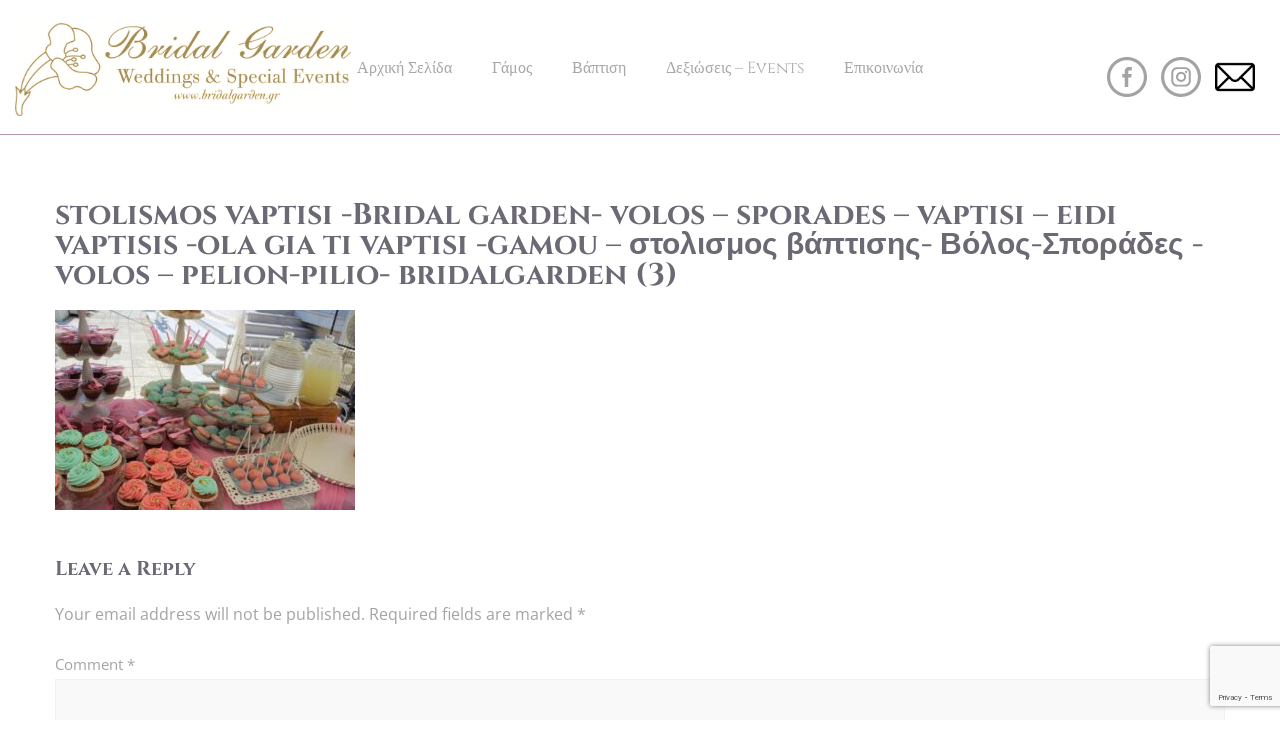

--- FILE ---
content_type: text/html; charset=UTF-8
request_url: https://bridalgarden.gr/stolismos-vaptisi-bridal-garden-volos-sporades-vaptisi-eidi-vaptisis-ola-gia-ti-vaptisi-gamou-%CF%83%CF%84%CE%BF%CE%BB%CE%B9%CF%83%CE%BC%CE%BF%CF%82-%CE%B2%CE%AC%CF%80%CF%84%CE%B9%CF%83/
body_size: 17368
content:
<!DOCTYPE html>
<!--[if lt IE 7 ]><html class="ie ie6" lang="en-US"> <![endif]-->
<!--[if IE 7 ]><html class="ie ie7" lang="en-US"> <![endif]-->
<!--[if IE 8 ]><html class="ie ie8" lang="en-US"> <![endif]-->
<!--[if (gte IE 9)|!(IE)]><!--><html lang="en-US"> <!--<![endif]--><head><meta charset="UTF-8"><meta name="author" content=""><meta name="viewport" content="width=device-width, initial-scale=1.0"><title>stolismos vaptisi -Bridal garden- volos &#8211; sporades &#8211; vaptisi &#8211; eidi vaptisis -ola gia ti vaptisi -gamou &#8211; στολισμος βάπτισης- Βόλος-Σποράδες -volos &#8211; pelion-pilio- bridalgarden (3) &#8211; Bridal Garden</title><meta name='robots' content='max-image-preview:large' /><link rel='dns-prefetch' href='//fonts.googleapis.com' /><link rel="alternate" type="application/rss+xml" title="Bridal Garden &raquo; Feed" href="https://bridalgarden.gr/feed/" /><link rel="alternate" type="application/rss+xml" title="Bridal Garden &raquo; Comments Feed" href="https://bridalgarden.gr/comments/feed/" /><link rel="alternate" type="application/rss+xml" title="Bridal Garden &raquo; stolismos vaptisi -Bridal garden- volos &#8211; sporades &#8211; vaptisi &#8211; eidi vaptisis -ola gia ti vaptisi -gamou &#8211; στολισμος βάπτισης- Βόλος-Σποράδες -volos &#8211; pelion-pilio- bridalgarden (3) Comments Feed" href="https://bridalgarden.gr/feed/?attachment_id=1100" /><link rel="alternate" title="oEmbed (JSON)" type="application/json+oembed" href="https://bridalgarden.gr/wp-json/oembed/1.0/embed?url=https%3A%2F%2Fbridalgarden.gr%2Fstolismos-vaptisi-bridal-garden-volos-sporades-vaptisi-eidi-vaptisis-ola-gia-ti-vaptisi-gamou-%25cf%2583%25cf%2584%25ce%25bf%25ce%25bb%25ce%25b9%25cf%2583%25ce%25bc%25ce%25bf%25cf%2582-%25ce%25b2%25ce%25ac%25cf%2580%25cf%2584%25ce%25b9%25cf%2583%2F" /><link rel="alternate" title="oEmbed (XML)" type="text/xml+oembed" href="https://bridalgarden.gr/wp-json/oembed/1.0/embed?url=https%3A%2F%2Fbridalgarden.gr%2Fstolismos-vaptisi-bridal-garden-volos-sporades-vaptisi-eidi-vaptisis-ola-gia-ti-vaptisi-gamou-%25cf%2583%25cf%2584%25ce%25bf%25ce%25bb%25ce%25b9%25cf%2583%25ce%25bc%25ce%25bf%25cf%2582-%25ce%25b2%25ce%25ac%25cf%2580%25cf%2584%25ce%25b9%25cf%2583%2F&#038;format=xml" /><style id='wp-img-auto-sizes-contain-inline-css' type='text/css'>img:is([sizes=auto i],[sizes^="auto," i]){contain-intrinsic-size:3000px 1500px}</style><link data-optimized="1" rel='stylesheet' id='twb-open-sans-css' href='https://bridalgarden.gr/wp-content/litespeed/css/cf9b5d1aa5927556226af6dd0af4f6fa.css?ver=4f6fa' type='text/css' media='all' /><link data-optimized="1" rel='stylesheet' id='twbbwg-global-css' href='https://bridalgarden.gr/wp-content/litespeed/css/bc683b185a2f47b19efddb1e43f3f2e5.css?ver=ba1fc' type='text/css' media='all' /><style id='wp-emoji-styles-inline-css' type='text/css'>img.wp-smiley,img.emoji{display:inline!important;border:none!important;box-shadow:none!important;height:1em!important;width:1em!important;margin:0 0.07em!important;vertical-align:-0.1em!important;background:none!important;padding:0!important}</style><link data-optimized="1" rel='stylesheet' id='wp-block-library-css' href='https://bridalgarden.gr/wp-content/litespeed/css/320e0d4348dc4330974a3f62d4f99ea8.css?ver=a0504' type='text/css' media='all' /><link data-optimized="1" rel='stylesheet' id='wc-blocks-style-css' href='https://bridalgarden.gr/wp-content/litespeed/css/9424aa81ea0e985c371f499d05d04b97.css?ver=94630' type='text/css' media='all' /><style id='global-styles-inline-css' type='text/css'>:root{--wp--preset--aspect-ratio--square:1;--wp--preset--aspect-ratio--4-3:4/3;--wp--preset--aspect-ratio--3-4:3/4;--wp--preset--aspect-ratio--3-2:3/2;--wp--preset--aspect-ratio--2-3:2/3;--wp--preset--aspect-ratio--16-9:16/9;--wp--preset--aspect-ratio--9-16:9/16;--wp--preset--color--black:#000000;--wp--preset--color--cyan-bluish-gray:#abb8c3;--wp--preset--color--white:#ffffff;--wp--preset--color--pale-pink:#f78da7;--wp--preset--color--vivid-red:#cf2e2e;--wp--preset--color--luminous-vivid-orange:#ff6900;--wp--preset--color--luminous-vivid-amber:#fcb900;--wp--preset--color--light-green-cyan:#7bdcb5;--wp--preset--color--vivid-green-cyan:#00d084;--wp--preset--color--pale-cyan-blue:#8ed1fc;--wp--preset--color--vivid-cyan-blue:#0693e3;--wp--preset--color--vivid-purple:#9b51e0;--wp--preset--gradient--vivid-cyan-blue-to-vivid-purple:linear-gradient(135deg,rgb(6,147,227) 0%,rgb(155,81,224) 100%);--wp--preset--gradient--light-green-cyan-to-vivid-green-cyan:linear-gradient(135deg,rgb(122,220,180) 0%,rgb(0,208,130) 100%);--wp--preset--gradient--luminous-vivid-amber-to-luminous-vivid-orange:linear-gradient(135deg,rgb(252,185,0) 0%,rgb(255,105,0) 100%);--wp--preset--gradient--luminous-vivid-orange-to-vivid-red:linear-gradient(135deg,rgb(255,105,0) 0%,rgb(207,46,46) 100%);--wp--preset--gradient--very-light-gray-to-cyan-bluish-gray:linear-gradient(135deg,rgb(238,238,238) 0%,rgb(169,184,195) 100%);--wp--preset--gradient--cool-to-warm-spectrum:linear-gradient(135deg,rgb(74,234,220) 0%,rgb(151,120,209) 20%,rgb(207,42,186) 40%,rgb(238,44,130) 60%,rgb(251,105,98) 80%,rgb(254,248,76) 100%);--wp--preset--gradient--blush-light-purple:linear-gradient(135deg,rgb(255,206,236) 0%,rgb(152,150,240) 100%);--wp--preset--gradient--blush-bordeaux:linear-gradient(135deg,rgb(254,205,165) 0%,rgb(254,45,45) 50%,rgb(107,0,62) 100%);--wp--preset--gradient--luminous-dusk:linear-gradient(135deg,rgb(255,203,112) 0%,rgb(199,81,192) 50%,rgb(65,88,208) 100%);--wp--preset--gradient--pale-ocean:linear-gradient(135deg,rgb(255,245,203) 0%,rgb(182,227,212) 50%,rgb(51,167,181) 100%);--wp--preset--gradient--electric-grass:linear-gradient(135deg,rgb(202,248,128) 0%,rgb(113,206,126) 100%);--wp--preset--gradient--midnight:linear-gradient(135deg,rgb(2,3,129) 0%,rgb(40,116,252) 100%);--wp--preset--font-size--small:13px;--wp--preset--font-size--medium:20px;--wp--preset--font-size--large:36px;--wp--preset--font-size--x-large:42px;--wp--preset--spacing--20:0.44rem;--wp--preset--spacing--30:0.67rem;--wp--preset--spacing--40:1rem;--wp--preset--spacing--50:1.5rem;--wp--preset--spacing--60:2.25rem;--wp--preset--spacing--70:3.38rem;--wp--preset--spacing--80:5.06rem;--wp--preset--shadow--natural:6px 6px 9px rgba(0, 0, 0, 0.2);--wp--preset--shadow--deep:12px 12px 50px rgba(0, 0, 0, 0.4);--wp--preset--shadow--sharp:6px 6px 0px rgba(0, 0, 0, 0.2);--wp--preset--shadow--outlined:6px 6px 0px -3px rgb(255, 255, 255), 6px 6px rgb(0, 0, 0);--wp--preset--shadow--crisp:6px 6px 0px rgb(0, 0, 0)}:where(.is-layout-flex){gap:.5em}:where(.is-layout-grid){gap:.5em}body .is-layout-flex{display:flex}.is-layout-flex{flex-wrap:wrap;align-items:center}.is-layout-flex>:is(*,div){margin:0}body .is-layout-grid{display:grid}.is-layout-grid>:is(*,div){margin:0}:where(.wp-block-columns.is-layout-flex){gap:2em}:where(.wp-block-columns.is-layout-grid){gap:2em}:where(.wp-block-post-template.is-layout-flex){gap:1.25em}:where(.wp-block-post-template.is-layout-grid){gap:1.25em}.has-black-color{color:var(--wp--preset--color--black)!important}.has-cyan-bluish-gray-color{color:var(--wp--preset--color--cyan-bluish-gray)!important}.has-white-color{color:var(--wp--preset--color--white)!important}.has-pale-pink-color{color:var(--wp--preset--color--pale-pink)!important}.has-vivid-red-color{color:var(--wp--preset--color--vivid-red)!important}.has-luminous-vivid-orange-color{color:var(--wp--preset--color--luminous-vivid-orange)!important}.has-luminous-vivid-amber-color{color:var(--wp--preset--color--luminous-vivid-amber)!important}.has-light-green-cyan-color{color:var(--wp--preset--color--light-green-cyan)!important}.has-vivid-green-cyan-color{color:var(--wp--preset--color--vivid-green-cyan)!important}.has-pale-cyan-blue-color{color:var(--wp--preset--color--pale-cyan-blue)!important}.has-vivid-cyan-blue-color{color:var(--wp--preset--color--vivid-cyan-blue)!important}.has-vivid-purple-color{color:var(--wp--preset--color--vivid-purple)!important}.has-black-background-color{background-color:var(--wp--preset--color--black)!important}.has-cyan-bluish-gray-background-color{background-color:var(--wp--preset--color--cyan-bluish-gray)!important}.has-white-background-color{background-color:var(--wp--preset--color--white)!important}.has-pale-pink-background-color{background-color:var(--wp--preset--color--pale-pink)!important}.has-vivid-red-background-color{background-color:var(--wp--preset--color--vivid-red)!important}.has-luminous-vivid-orange-background-color{background-color:var(--wp--preset--color--luminous-vivid-orange)!important}.has-luminous-vivid-amber-background-color{background-color:var(--wp--preset--color--luminous-vivid-amber)!important}.has-light-green-cyan-background-color{background-color:var(--wp--preset--color--light-green-cyan)!important}.has-vivid-green-cyan-background-color{background-color:var(--wp--preset--color--vivid-green-cyan)!important}.has-pale-cyan-blue-background-color{background-color:var(--wp--preset--color--pale-cyan-blue)!important}.has-vivid-cyan-blue-background-color{background-color:var(--wp--preset--color--vivid-cyan-blue)!important}.has-vivid-purple-background-color{background-color:var(--wp--preset--color--vivid-purple)!important}.has-black-border-color{border-color:var(--wp--preset--color--black)!important}.has-cyan-bluish-gray-border-color{border-color:var(--wp--preset--color--cyan-bluish-gray)!important}.has-white-border-color{border-color:var(--wp--preset--color--white)!important}.has-pale-pink-border-color{border-color:var(--wp--preset--color--pale-pink)!important}.has-vivid-red-border-color{border-color:var(--wp--preset--color--vivid-red)!important}.has-luminous-vivid-orange-border-color{border-color:var(--wp--preset--color--luminous-vivid-orange)!important}.has-luminous-vivid-amber-border-color{border-color:var(--wp--preset--color--luminous-vivid-amber)!important}.has-light-green-cyan-border-color{border-color:var(--wp--preset--color--light-green-cyan)!important}.has-vivid-green-cyan-border-color{border-color:var(--wp--preset--color--vivid-green-cyan)!important}.has-pale-cyan-blue-border-color{border-color:var(--wp--preset--color--pale-cyan-blue)!important}.has-vivid-cyan-blue-border-color{border-color:var(--wp--preset--color--vivid-cyan-blue)!important}.has-vivid-purple-border-color{border-color:var(--wp--preset--color--vivid-purple)!important}.has-vivid-cyan-blue-to-vivid-purple-gradient-background{background:var(--wp--preset--gradient--vivid-cyan-blue-to-vivid-purple)!important}.has-light-green-cyan-to-vivid-green-cyan-gradient-background{background:var(--wp--preset--gradient--light-green-cyan-to-vivid-green-cyan)!important}.has-luminous-vivid-amber-to-luminous-vivid-orange-gradient-background{background:var(--wp--preset--gradient--luminous-vivid-amber-to-luminous-vivid-orange)!important}.has-luminous-vivid-orange-to-vivid-red-gradient-background{background:var(--wp--preset--gradient--luminous-vivid-orange-to-vivid-red)!important}.has-very-light-gray-to-cyan-bluish-gray-gradient-background{background:var(--wp--preset--gradient--very-light-gray-to-cyan-bluish-gray)!important}.has-cool-to-warm-spectrum-gradient-background{background:var(--wp--preset--gradient--cool-to-warm-spectrum)!important}.has-blush-light-purple-gradient-background{background:var(--wp--preset--gradient--blush-light-purple)!important}.has-blush-bordeaux-gradient-background{background:var(--wp--preset--gradient--blush-bordeaux)!important}.has-luminous-dusk-gradient-background{background:var(--wp--preset--gradient--luminous-dusk)!important}.has-pale-ocean-gradient-background{background:var(--wp--preset--gradient--pale-ocean)!important}.has-electric-grass-gradient-background{background:var(--wp--preset--gradient--electric-grass)!important}.has-midnight-gradient-background{background:var(--wp--preset--gradient--midnight)!important}.has-small-font-size{font-size:var(--wp--preset--font-size--small)!important}.has-medium-font-size{font-size:var(--wp--preset--font-size--medium)!important}.has-large-font-size{font-size:var(--wp--preset--font-size--large)!important}.has-x-large-font-size{font-size:var(--wp--preset--font-size--x-large)!important}</style><style id='core-block-supports-inline-css' type='text/css'></style><style id='classic-theme-styles-inline-css' type='text/css'>.wp-block-button__link{color:#fff;background-color:#32373c;border-radius:9999px;box-shadow:none;text-decoration:none;padding:calc(0.667em + 2px) calc(1.333em + 2px);font-size:1.125em}.wp-block-file__button{background:#32373c;color:#fff;text-decoration:none}</style><link data-optimized="1" rel='stylesheet' id='contact-form-7-css' href='https://bridalgarden.gr/wp-content/litespeed/css/307ffb69498fe99861cd36dbdbf91d9a.css?ver=97678' type='text/css' media='all' /><link data-optimized="1" rel='stylesheet' id='nd_cc_style-css' href='https://bridalgarden.gr/wp-content/litespeed/css/1e4a31682160942d7c7d62619a367763.css?ver=b6faa' type='text/css' media='all' /><link data-optimized="1" rel='stylesheet' id='nd_options_style-css' href='https://bridalgarden.gr/wp-content/litespeed/css/43d4c64e9edf46d50376eeea617f1863.css?ver=bb7db' type='text/css' media='all' /><link data-optimized="1" rel='stylesheet' id='nd_options_font_family_h-css' href='https://bridalgarden.gr/wp-content/litespeed/css/2977cabc67dbceb8238dc40101ff7482.css?ver=f7482' type='text/css' media='all' /><link data-optimized="1" rel='stylesheet' id='nd_options_font_family_p-css' href='https://bridalgarden.gr/wp-content/litespeed/css/012f56d064b963aa85caf3fe073a51f8.css?ver=a51f8' type='text/css' media='all' /><link data-optimized="1" rel='stylesheet' id='nd_options_font_family_third-css' href='https://bridalgarden.gr/wp-content/litespeed/css/f0ef5456cbcfc83eea77aa4837e44d41.css?ver=44d41' type='text/css' media='all' /><link data-optimized="1" rel='stylesheet' id='bwg_fonts-css' href='https://bridalgarden.gr/wp-content/litespeed/css/6a1bc85e4ccc0110c813c20cd8a1fea7.css?ver=06014' type='text/css' media='all' /><link data-optimized="1" rel='stylesheet' id='sumoselect-css' href='https://bridalgarden.gr/wp-content/litespeed/css/62f27e6c54ced9051ddaddd8acc0ae76.css?ver=cd81c' type='text/css' media='all' /><link data-optimized="1" rel='stylesheet' id='mCustomScrollbar-css' href='https://bridalgarden.gr/wp-content/litespeed/css/c9e338971d5a3ead211e33b577d1a6e9.css?ver=563c7' type='text/css' media='all' /><link data-optimized="1" rel='stylesheet' id='bwg_googlefonts-css' href='https://bridalgarden.gr/wp-content/litespeed/css/cf1ae8bf6e8cbb300e12ddc199185cf9.css?ver=85cf9' type='text/css' media='all' /><link data-optimized="1" rel='stylesheet' id='bwg_frontend-css' href='https://bridalgarden.gr/wp-content/litespeed/css/828ffc49701b49ab9cf9de08c9dabaa7.css?ver=e3c47' type='text/css' media='all' /><link data-optimized="1" rel='stylesheet' id='woocommerce-layout-css' href='https://bridalgarden.gr/wp-content/litespeed/css/095e03f4af6bc61c7936dea4982ac127.css?ver=9f8cf' type='text/css' media='all' /><link data-optimized="1" rel='stylesheet' id='woocommerce-smallscreen-css' href='https://bridalgarden.gr/wp-content/litespeed/css/ef60d74e48de38f7817e1259b37c9fb2.css?ver=87ea1' type='text/css' media='only screen and (max-width: 768px)' /><link data-optimized="1" rel='stylesheet' id='woocommerce-general-css' href='https://bridalgarden.gr/wp-content/litespeed/css/318c8c9538ce73e9032f52fbac3f90e2.css?ver=26cdf' type='text/css' media='all' /><style id='woocommerce-inline-inline-css' type='text/css'>.woocommerce form .form-row .required{visibility:visible}</style><link data-optimized="1" rel='stylesheet' id='nicdark-style-css' href='https://bridalgarden.gr/wp-content/litespeed/css/f3d2f8d90876c841cfc41268661b881d.css?ver=55cfa' type='text/css' media='all' /><link data-optimized="1" rel='stylesheet' id='nicdark-fonts-css' href='https://bridalgarden.gr/wp-content/litespeed/css/b7822029c63baf17c97a0cc0272cf8c3.css?ver=cf8c3' type='text/css' media='all' /> <script type="text/javascript" src="https://bridalgarden.gr/wp-includes/js/jquery/jquery.js?ver=3.7.1" id="jquery-core-js"></script> <script data-optimized="1" type="text/javascript" src="https://bridalgarden.gr/wp-content/litespeed/js/f3af9e2529ee51bbeee8f7b1fd16ad34.js?ver=7d2a6" id="jquery-migrate-js"></script> <script data-optimized="1" type="text/javascript" src="https://bridalgarden.gr/wp-content/litespeed/js/db8e52d2abbd328afd01c00859025314.js?ver=b8c48" id="twbbwg-circle-js"></script> <script data-optimized="1" type="text/javascript" id="twbbwg-global-js-extra">var twb={"nonce":"94a93c5347","ajax_url":"https://bridalgarden.gr/wp-admin/admin-ajax.php","plugin_url":"https://bridalgarden.gr/wp-content/plugins/photo-gallery/booster","href":"https://bridalgarden.gr/wp-admin/admin.php?page=twbbwg_photo-gallery"};var twb={"nonce":"94a93c5347","ajax_url":"https://bridalgarden.gr/wp-admin/admin-ajax.php","plugin_url":"https://bridalgarden.gr/wp-content/plugins/photo-gallery/booster","href":"https://bridalgarden.gr/wp-admin/admin.php?page=twbbwg_photo-gallery"}</script> <script data-optimized="1" type="text/javascript" src="https://bridalgarden.gr/wp-content/litespeed/js/4a7ca7a8abad80786a4214f04a9dac8c.js?ver=c1ae1" id="twbbwg-global-js"></script> <script data-optimized="1" type="text/javascript" src="https://bridalgarden.gr/wp-content/litespeed/js/84dbf20bd17a09857d9427f5558d8238.js?ver=31b38" id="sumoselect-js"></script> <script data-optimized="1" type="text/javascript" src="https://bridalgarden.gr/wp-content/litespeed/js/701fae464e476b75b0cc7695bb88adcf.js?ver=21059" id="bwg_mobile-js"></script> <script data-optimized="1" type="text/javascript" src="https://bridalgarden.gr/wp-content/litespeed/js/60edb98e5a619d2a9831797ca22ff2a9.js?ver=bd399" id="mCustomScrollbar-js"></script> <script data-optimized="1" type="text/javascript" src="https://bridalgarden.gr/wp-content/litespeed/js/69ee683b79ff716de9126d02cc55b12b.js?ver=87001" id="jquery-fullscreen-js"></script> <script data-optimized="1" type="text/javascript" id="bwg_frontend-js-extra">var bwg_objectsL10n={"bwg_field_required":"field is required.","bwg_mail_validation":"This is not a valid email address.","bwg_search_result":"There are no images matching your search.","bwg_select_tag":"Select Tag","bwg_order_by":"Order By","bwg_search":"Search","bwg_show_ecommerce":"Show Ecommerce","bwg_hide_ecommerce":"Hide Ecommerce","bwg_show_comments":"Show Comments","bwg_hide_comments":"Hide Comments","bwg_restore":"Restore","bwg_maximize":"Maximize","bwg_fullscreen":"Fullscreen","bwg_exit_fullscreen":"Exit Fullscreen","bwg_search_tag":"SEARCH...","bwg_tag_no_match":"No tags found","bwg_all_tags_selected":"All tags selected","bwg_tags_selected":"tags selected","play":"Play","pause":"Pause","is_pro":"","bwg_play":"Play","bwg_pause":"Pause","bwg_hide_info":"Hide info","bwg_show_info":"Show info","bwg_hide_rating":"Hide rating","bwg_show_rating":"Show rating","ok":"Ok","cancel":"Cancel","select_all":"Select all","lazy_load":"0","lazy_loader":"https://bridalgarden.gr/wp-content/plugins/photo-gallery/images/ajax_loader.png","front_ajax":"0","bwg_tag_see_all":"see all tags","bwg_tag_see_less":"see less tags"}</script> <script data-optimized="1" type="text/javascript" src="https://bridalgarden.gr/wp-content/litespeed/js/6778e581be80527de32aafc8b587db35.js?ver=5593c" id="bwg_frontend-js"></script> <script data-optimized="1" type="text/javascript" src="https://bridalgarden.gr/wp-content/litespeed/js/7be4cdef83ffd7379524af6abd43d52e.js?ver=aca70" id="wc-jquery-blockui-js" data-wp-strategy="defer"></script> <script data-optimized="1" type="text/javascript" id="wc-add-to-cart-js-extra">var wc_add_to_cart_params={"ajax_url":"/wp-admin/admin-ajax.php","wc_ajax_url":"/?wc-ajax=%%endpoint%%","i18n_view_cart":"View cart","cart_url":"https://bridalgarden.gr","is_cart":"","cart_redirect_after_add":"no"}</script> <script data-optimized="1" type="text/javascript" src="https://bridalgarden.gr/wp-content/litespeed/js/415762f486fe1448977548e2a87752b4.js?ver=9a126" id="wc-add-to-cart-js" data-wp-strategy="defer"></script> <script data-optimized="1" type="text/javascript" src="https://bridalgarden.gr/wp-content/litespeed/js/71337295ee680e42b68bf9e5454adbe7.js?ver=ed854" id="wc-js-cookie-js" defer="defer" data-wp-strategy="defer"></script> <script data-optimized="1" type="text/javascript" id="woocommerce-js-extra">var woocommerce_params={"ajax_url":"/wp-admin/admin-ajax.php","wc_ajax_url":"/?wc-ajax=%%endpoint%%","i18n_password_show":"Show password","i18n_password_hide":"Hide password"}</script> <script data-optimized="1" type="text/javascript" src="https://bridalgarden.gr/wp-content/litespeed/js/b14e9e1c777f3cd370a324570aa00b8f.js?ver=70b9d" id="woocommerce-js" defer="defer" data-wp-strategy="defer"></script> <script data-optimized="1" type="text/javascript" src="https://bridalgarden.gr/wp-content/litespeed/js/e5395202558b995d812c2752f63528e5.js?ver=d11c5" id="vc_woocommerce-add-to-cart-js-js"></script> <link rel="https://api.w.org/" href="https://bridalgarden.gr/wp-json/" /><link rel="alternate" title="JSON" type="application/json" href="https://bridalgarden.gr/wp-json/wp/v2/media/1100" /><link rel="EditURI" type="application/rsd+xml" title="RSD" href="https://bridalgarden.gr/xmlrpc.php?rsd" /><meta name="generator" content="WordPress 6.9" /><meta name="generator" content="WooCommerce 10.4.3" /><link rel="canonical" href="https://bridalgarden.gr/stolismos-vaptisi-bridal-garden-volos-sporades-vaptisi-eidi-vaptisis-ola-gia-ti-vaptisi-gamou-%cf%83%cf%84%ce%bf%ce%bb%ce%b9%cf%83%ce%bc%ce%bf%cf%82-%ce%b2%ce%ac%cf%80%cf%84%ce%b9%cf%83/" /><link rel='shortlink' href='https://bridalgarden.gr/?p=1100' /><style type="text/css">.nd_cc_bg_greydark,#nd_cc_slider_range .ui-slider-range,#nd_cc_slider_range .ui-slider-handle,.ui-tooltip.nd_cc_tooltip_jquery_content{background-color:#2d2d2d}#nd_cc_search_filter_options li p{border-bottom:2px solid #2d2d2d}#nd_cc_checkout_payment_tab_list li.ui-state-active{border-bottom:1px solid #2d2d2d}.nd_cc_border_1_solid_greydark_important{border:1px solid #2d2d2d!important}.nd_cc_bg_greydark_2{background-color:#191818}.nd_cc_bg_greydark_2_important{background-color:#191818!important}.nd_cc_bg_yellow,.nd_cc_btn_pagination_active{background-color:#ebc858}.nd_cc_color_yellow_important{color:#ebc858!important}.nd_cc_bg_red{background-color:#eb8958}</style><style type="text/css">.nd_options_customizer_fonts .nd_options_first_font,.nd_options_customizer_fonts h1,.nd_options_customizer_fonts h2,.nd_options_customizer_fonts h3,.nd_options_customizer_fonts h4,.nd_options_customizer_fonts h5,.nd_options_customizer_fonts h6{font-family:'Cinzel',sans-serif}.nd_options_customizer_fonts,.nd_options_customizer_fonts .nd_options_second_font,.nd_options_customizer_fonts p,.nd_options_customizer_fonts a,.nd_options_customizer_fonts select,.nd_options_customizer_fonts textarea,.nd_options_customizer_fonts label,.nd_options_customizer_fonts input,#start_nicdark_framework{font-family:'Open Sans',sans-serif}.nd_options_customizer_fonts .nd_options_second_font_important{font-family:'Open Sans',sans-serif!important}.nd_options_customizer_fonts .nd_options_third_font{font-family:'Roboto',sans-serif}.nd_options_customizer_fonts .nd_options_color_greydark,.nd_options_customizer_fonts h1,.nd_options_customizer_fonts h2,.nd_options_customizer_fonts h3,.nd_options_customizer_fonts h4,.nd_options_customizer_fonts h5,.nd_options_customizer_fonts h6{color:#6c6975}.nd_options_customizer_fonts .nd_options_color_greydark_important{color:#6c6975!important}.nd_options_customizer_fonts .nd_options_placeholder_color_greydark_important::-webkit-input-placeholder{color:#6c6975!important}.nd_options_customizer_fonts .nd_options_placeholder_color_greydark_important::-moz-placeholder{color:#6c6975!important}.nd_options_customizer_fonts .nd_options_placeholder_color_greydark_important:-ms-input-placeholder{color:#6c6975!important}.nd_options_customizer_fonts .nd_options_placeholder_color_greydark_important:-moz-placeholder{color:#6c6975!important}.nd_options_customizer_fonts,.nd_options_customizer_fonts .nd_options_color_grey,.nd_options_customizer_fonts p,.nd_options_customizer_fonts a,.nd_options_customizer_fonts select,.nd_options_customizer_fonts textarea,.nd_options_customizer_fonts label,.nd_options_customizer_fonts input{color:#a4a4a4}.nd_options_color_grey_important{color:#a4a4a4!important}#nd_learning_calendar_single_course .ui-datepicker-title{font-family:'Cinzel',sans-serif;color:#6c6975}#nd_learning_calendar_single_course .ui-datepicker-calendar th{color:#6c6975}</style><style type="text/css">.nd_options_customizer_forms span.wpcf7-not-valid-tip,.nd_options_customizer_forms .wpcf7-response-output.wpcf7-validation-errors,.wpcf7-response-output{background-color:#bb93af;border-width:0px!important;border-color:#fff!important;border-radius:3px;border-style:solid;padding:10px 20px!important;color:#fff;margin:10px 0 10px 0px!important;font-size:13px;line-height:20px}.nd_options_customizer_forms .wpcf7-response-output.wpcf7-mail-sent-ok{background-color:#85cac8;border-width:0;border-color:#fff;border-radius:3px;border-style:solid;padding:10px 20px;color:#fff;margin:0;margin-top:10px;font-size:13px;line-height:20px}.nd_options_customizer_forms .wpcf7 form.sent .wpcf7-response-output{background-color:#85cac8;border-width:0;border-color:#fff;border-radius:3px;border-style:solid;padding:10px 20px;color:#fff;margin:0;margin-top:10px;font-size:13px;line-height:20px}</style><style type="text/css">.nd_options_customizer_forms input[type="text"],.nd_options_customizer_forms input[type="email"],.nd_options_customizer_forms input[type="url"],.nd_options_customizer_forms input[type="tel"],.nd_options_customizer_forms input[type="number"],.nd_options_customizer_forms input[type="date"],.nd_options_customizer_forms input[type="file"],.nd_options_customizer_forms input[type="password"],.nd_options_customizer_forms select,.nd_options_customizer_forms textarea,.StripeElement{background-color:#f9f9f9;border-width:1px;border-color:#f1f1f1;border-radius:0;border-style:solid;padding:10px 20px;-webkit-appearance:none;color:#a4a4a4!important}.nd_options_customizer_forms input[type="text"]::-webkit-input-placeholder,.nd_options_customizer_forms input[type="email"]::-webkit-input-placeholder,.nd_options_customizer_forms input[type="url"]::-webkit-input-placeholder,.nd_options_customizer_forms input[type="tel"]::-webkit-input-placeholder,.nd_options_customizer_forms input[type="password"]::-webkit-input-placeholder,.nd_options_customizer_forms input[type="number"]::-webkit-input-placeholder,.nd_options_customizer_forms textarea::-webkit-input-placeholder{color:#a4a4a4!important}.nd_options_customizer_forms select{cursor:pointer}.nd_options_customizer_forms select option{padding:10px 20px}</style><style type="text/css">.nd_options_customizer_forms input[type="submit"],.nd_options_customizer_forms button[type="submit"],.give-btn.give-btn-modal{background-color:#bb93af;border-width:0;border-color:#fff;border-radius:0;border-style:solid;padding:10px 20px;-webkit-appearance:none;color:#fff;cursor:pointer;font-family:'Cinzel',sans-serif}</style><style type="text/css">.nd_options_cursor_default_a>a{cursor:default}.nd_options_customizer_labels_color_new{background-color:#85cac8}.nd_options_navigation_type .menu li.nd_options_hot_label>a:after,#nd_options_header_5 .menu li.nd_options_hot_label>a:after,#nd_options_header_6 .menu li.nd_options_hot_label>a:after{content:"HOT";float:right;background-color:#bc95a8;border-radius:3px;color:#fff;font-size:10px;line-height:10px;padding:3px 5px}.nd_options_navigation_type .menu li.nd_options_best_label>a:after,#nd_options_header_5 .menu li.nd_options_best_label>a:after,#nd_options_header_6 .menu li.nd_options_best_label>a:after{content:"BEST";float:right;background-color:#73aed1;border-radius:3px;color:#fff;font-size:10px;line-height:10px;padding:3px 5px}.nd_options_navigation_type .menu li.nd_options_new_label>a:after,#nd_options_header_5 .menu li.nd_options_new_label>a:after,#nd_options_header_6 .menu li.nd_options_new_label>a:after{content:"NEW";float:right;background-color:#85cac8;border-radius:3px;color:#fff;font-size:10px;line-height:10px;padding:3px 5px}.nd_options_navigation_type .menu li.nd_options_slide_label>a:after,#nd_options_header_5 .menu li.nd_options_slide_label>a:after,#nd_options_header_6 .menu li.nd_options_slide_label>a:after{content:"SLIDE";float:right;background-color:#bc95a8;border-radius:3px;color:#fff;font-size:10px;line-height:10px;padding:3px 5px}.nd_options_navigation_type .menu li.nd_options_demo_label>a:after,#nd_options_header_5 .menu li.nd_options_demo_label>a:after,#nd_options_header_6 .menu li.nd_options_demo_label>a:after{content:"DEMO";float:right;background-color:#bc95a8;border-radius:3px;color:#fff;font-size:10px;line-height:10px;padding:3px 5px}#nd_options_header_6 .menu li.nd_options_hot_label>a:after,#nd_options_header_6 .menu li.nd_options_best_label>a:after,#nd_options_header_6 .menu li.nd_options_new_label>a:after,#nd_options_header_6 .menu li.nd_options_slide_label>a:after,#nd_options_header_6 .menu li.nd_options_demo_label>a:after{padding:5px 5px 3px 5px;border-radius:0;letter-spacing:1px}.nd_elements_navigation_sidebar_content .menu li.nd_options_new_label>a:after,.nd_elements_navigation_sidebar_content .menu li.nd_options_hot_label>a:after,.nd_elements_navigation_sidebar_content .menu li.nd_options_best_label>a:after,.nd_elements_navigation_sidebar_content .menu li.nd_options_slide_label>a:after,.nd_elements_navigation_sidebar_content .menu li.nd_options_demo_label>a:after{display:none}</style><style type="text/css">.nd_options_navigation_search_content_form input[type="search"]{background:none;border:0;border-bottom:2px solid #fff;color:#fff;font-size:30px;line-height:30px}.nd_options_navigation_search_content_form input[type="search"]::-webkit-input-placeholder{color:#fff}.nd_options_navigation_search_content_form input[type="submit"]{font-size:25px;line-height:40px;margin-left:20px}</style><style type="text/css">.nd_options_navigation_3 div>ul{list-style:none;margin:0;padding:0;text-align:right}.nd_options_navigation_3 div>ul>li{display:inline-block;padding:0}.nd_options_navigation_3 div>ul>li:after{content:"";display:inline-block;margin:0 20px;color:#bb93af}.nd_options_navigation_3 div>ul>li:last-child:after{content:"";margin:0}.nd_options_navigation_3 div li a{color:#a8a8a8;font-size:16px;line-height:16px;font-family:Cinzel}.nd_options_navigation_3 div>ul li:hover>ul.sub-menu{display:block}.nd_options_navigation_3 div>ul li>ul.sub-menu{z-index:999;position:absolute;margin:0;padding:0;list-style:none;display:none;margin-left:-20px;padding-top:20px;width:190px}.nd_options_navigation_3 div>ul li>ul.sub-menu>li{padding:15px 20px;border-bottom:1px solid #f1f1f1;text-align:left;background-color:#fff;position:relative;box-shadow:0 2px 5px #f1f1f1;float:left;width:100%;box-sizing:border-box}.nd_options_navigation_3 div>ul li>ul.sub-menu>li:hover{background-color:#f9f9f9}.nd_options_navigation_3 div>ul li>ul.sub-menu>li:last-child{border-bottom:0 solid #000}.nd_options_navigation_3 div>ul li>ul.sub-menu li a{font-size:14px;color:#6c6975;float:left;width:100%}.nd_options_navigation_3 div>ul li>ul.sub-menu li>ul.sub-menu{margin-left:170px;top:0;padding-top:0;padding-left:20px}.nd_options_navigation_3_sidebar div>ul{list-style:none;margin:0;padding:0}.nd_options_navigation_3_sidebar div>ul>li{display:inline-block;width:100%;padding:0 0 20px 0}.nd_options_navigation_3_sidebar div li a{font-family:Cinzel}.nd_options_navigation_3_sidebar div li>a{padding:10px 0;display:inline-block;font-size:24px;font-family:Cinzel;text-transform:lowercase;color:#fff}.nd_options_navigation_3_sidebar div li>a::first-letter{text-transform:uppercase}.nd_options_navigation_3_sidebar div>ul li>ul.sub-menu{margin:0;padding:0;list-style:none}.nd_options_navigation_3_sidebar div>ul li>ul.sub-menu>li{padding:0 20px;text-align:left}.nd_options_navigation_3_sidebar div>ul li>ul.sub-menu li a{font-size:14px}.nd_options_navigation_top_header_3{font-size:13px;line-height:18px}.nd_options_navigation_top_header_3>ul{list-style:none;margin:0;padding:0}.nd_options_navigation_top_header_3>ul>li{display:inline-block}.nd_options_navigation_top_header_3>ul>li:after{content:"|";display:inline-block;margin:0 15px;font-size:13px}.nd_options_navigation_top_header_3>ul>li:last-child:after{content:"";margin:0}.nd_options_navigation_top_header_3 li a{font-size:13px}.nd_options_navigation_top_header_3>ul li:hover>ul.nd_options_sub_menu{display:block}.nd_options_navigation_top_header_3>ul li>ul.nd_options_sub_menu{padding:10px 0 0 15px;position:absolute;margin:0;list-style:none;display:none;z-index:9}.nd_options_navigation_top_header_3>ul li>ul.nd_options_sub_menu>li{padding:7px 15px;font-size:13px;border-bottom:1px solid #595959;background-color:#444}.nd_options_navigation_top_header_3>ul li>ul.nd_options_sub_menu>li:last-child{border-bottom:0 solid #000}#nd_options_navigation_top_header_3_left div:last-child div a img{margin-right:0}#nd_options_navigation_top_header_3_right div:last-child div a img{margin-left:0}.nd_options_navigation_3 .menu ul.sub-menu li.menu-item-has-children>a:after{content:"";float:right;border-style:solid;border-width:5px 0 5px 5px;border-color:#fff0 #fff0 #fff0 #6c6975;margin-top:3px}</style><style type="text/css">.wpb_widgetised_column .widget{margin-bottom:40px;border:1px solid #f1f1f1;box-sizing:border-box}.wpb_widgetised_column .widget img,.wpb_widgetised_column .widget select{max-width:100%}.wpb_widgetised_column .widget h3{font-weight:400;background-color:#000;color:#fff;padding:20px;font-size:17px}.wpb_widgetised_column .widget.widget_search input[type="text"]{width:100%}.wpb_widgetised_column .widget.widget_search input[type="submit"]{margin-top:20px}.wpb_widgetised_column .widget.widget_search form div{padding:20px}.wpb_widgetised_column .widget ul{margin:0;padding:20px;list-style:none}.wpb_widgetised_column .widget>ul>li{padding:10px;border-bottom:1px solid #f1f1f1}.wpb_widgetised_column .widget>ul>li:last-child{padding-bottom:0;border-bottom:0 solid #f1f1f1}.wpb_widgetised_column .widget ul li{padding:10px}.wpb_widgetised_column .widget ul.children{padding:10px}.wpb_widgetised_column .widget ul.children:last-child{padding-bottom:0}.wpb_widgetised_column .widget.widget_calendar table{text-align:center;background-color:#fff;width:100%;line-height:20px}.wpb_widgetised_column .widget.widget_calendar table th{padding:10px 5px}.wpb_widgetised_column .widget.widget_calendar table td{padding:10px 5px}.wpb_widgetised_column .widget.widget_calendar table tbody td a{color:#fff;padding:5px;border-radius:0}.wpb_widgetised_column .widget.widget_calendar table tfoot td a{color:#fff;background-color:#444;padding:5px;border-radius:0;font-size:13px}.wpb_widgetised_column .widget.widget_calendar table tfoot td{padding-bottom:20px}.wpb_widgetised_column .widget.widget_calendar table tfoot td#prev{text-align:right}.wpb_widgetised_column .widget.widget_calendar table tfoot td#next{text-align:left}.wpb_widgetised_column .widget.widget_calendar table caption{font-size:17px;font-weight:400;background-color:#000;padding:20px;border-bottom:0;margin-bottom:10px}.wpb_widgetised_column .widget.widget_calendar table thead{color:#6c6975}.wpb_widgetised_column .widget.widget_calendar table tbody td a{background-color:#bb93af}.wpb_widgetised_column .widget.widget_calendar table caption{color:#fff;font-family:'Cinzel',sans-serif}.wpb_widgetised_column .widget div ul{margin:0;padding:20px;list-style:none}.wpb_widgetised_column .widget div>ul>li{padding:10px;border-bottom:1px solid #f1f1f1}.wpb_widgetised_column .widget div>ul>li:last-child{padding-bottom:0;border-bottom:0 solid #f1f1f1}.wpb_widgetised_column .widget div ul li{padding:10px}.wpb_widgetised_column .widget div ul.sub-menu{padding:10px}.wpb_widgetised_column .widget div ul.sub-menu:last-child{padding-bottom:0}.wpb_widgetised_column .widget.widget_tag_cloud a{padding:5px 10px;border:1px solid #f1f1f1;border-radius:3px;display:inline-block;margin:5px;margin-left:0;font-size:13px!important;line-height:20px}.wpb_widgetised_column .widget.widget_tag_cloud .tagcloud{padding:20px}</style><noscript><style>.woocommerce-product-gallery{ opacity: 1 !important; }</style></noscript><style type="text/css">.recentcomments a{display:inline!important;padding:0!important;margin:0!important}</style><meta name="generator" content="Powered by WPBakery Page Builder - drag and drop page builder for WordPress."/><meta name="generator" content="Powered by Slider Revolution 6.5.21 - responsive, Mobile-Friendly Slider Plugin for WordPress with comfortable drag and drop interface." /><link rel="icon" href="https://bridalgarden.gr/wp-content/uploads/2024/06/cropped-bridal-garden-favicon-32x32.png" sizes="32x32" /><link rel="icon" href="https://bridalgarden.gr/wp-content/uploads/2024/06/cropped-bridal-garden-favicon-192x192.png" sizes="192x192" /><link rel="apple-touch-icon" href="https://bridalgarden.gr/wp-content/uploads/2024/06/cropped-bridal-garden-favicon-180x180.png" /><meta name="msapplication-TileImage" content="https://bridalgarden.gr/wp-content/uploads/2024/06/cropped-bridal-garden-favicon-270x270.png" /> <script>function setREVStartSize(e){window.RSIW=window.RSIW===undefined?window.innerWidth:window.RSIW;window.RSIH=window.RSIH===undefined?window.innerHeight:window.RSIH;try{var pw=document.getElementById(e.c).parentNode.offsetWidth,newh;pw=pw===0||isNaN(pw)?window.RSIW:pw;e.tabw=e.tabw===undefined?0:parseInt(e.tabw);e.thumbw=e.thumbw===undefined?0:parseInt(e.thumbw);e.tabh=e.tabh===undefined?0:parseInt(e.tabh);e.thumbh=e.thumbh===undefined?0:parseInt(e.thumbh);e.tabhide=e.tabhide===undefined?0:parseInt(e.tabhide);e.thumbhide=e.thumbhide===undefined?0:parseInt(e.thumbhide);e.mh=e.mh===undefined||e.mh==""||e.mh==="auto"?0:parseInt(e.mh,0);if(e.layout==="fullscreen"||e.l==="fullscreen")
newh=Math.max(e.mh,window.RSIH);else{e.gw=Array.isArray(e.gw)?e.gw:[e.gw];for(var i in e.rl)if(e.gw[i]===undefined||e.gw[i]===0)e.gw[i]=e.gw[i-1];e.gh=e.el===undefined||e.el===""||(Array.isArray(e.el)&&e.el.length==0)?e.gh:e.el;e.gh=Array.isArray(e.gh)?e.gh:[e.gh];for(var i in e.rl)if(e.gh[i]===undefined||e.gh[i]===0)e.gh[i]=e.gh[i-1];var nl=new Array(e.rl.length),ix=0,sl;e.tabw=e.tabhide>=pw?0:e.tabw;e.thumbw=e.thumbhide>=pw?0:e.thumbw;e.tabh=e.tabhide>=pw?0:e.tabh;e.thumbh=e.thumbhide>=pw?0:e.thumbh;for(var i in e.rl)nl[i]=e.rl[i]<window.RSIW?0:e.rl[i];sl=nl[0];for(var i in nl)if(sl>nl[i]&&nl[i]>0){sl=nl[i];ix=i}
var m=pw>(e.gw[ix]+e.tabw+e.thumbw)?1:(pw-(e.tabw+e.thumbw))/(e.gw[ix]);newh=(e.gh[ix]*m)+(e.tabh+e.thumbh)}
var el=document.getElementById(e.c);if(el!==null&&el)el.style.height=newh+"px";el=document.getElementById(e.c+"_wrapper");if(el!==null&&el){el.style.height=newh+"px";el.style.display="block"}}catch(e){console.log("Failure at Presize of Slider:"+e)}}</script> <noscript><style>.wpb_animate_when_almost_visible { opacity: 1; }</style></noscript><link data-optimized="1" rel='stylesheet' id='rs-plugin-settings-css' href='https://bridalgarden.gr/wp-content/litespeed/css/0c9c29c54a4dc3bc0cd4205dfeee32a5.css?ver=068ee' type='text/css' media='all' /><style id='rs-plugin-settings-inline-css' type='text/css'></style></head><body id="start_nicdark_framework" class="attachment wp-singular attachment-template-default single single-attachment postid-1100 attachmentid-1100 attachment-jpeg wp-theme-weddingindustry theme-weddingindustry nd_options_customizer_fonts nd_options_customizer_forms woocommerce-no-js wpb-js-composer js-comp-ver-6.1 vc_responsive"><div class="nicdark_site nicdark_bg_white  "><div id="nd_options_site_filter"></div> <script data-optimized="1" type="text/javascript">jQuery(document).ready(function(){jQuery(function($){$('.nd_options_open_navigation_3_sidebar_content,.nd_options_open_navigation_3_sidebar_content,.nd_options_open_navigation_4_sidebar_content,.nd_options_open_navigation_5_sidebar_content').on("click",function(event){$('.nd_options_navigation_3_sidebar_content,.nd_options_navigation_3_sidebar_content,.nd_options_navigation_4_sidebar_content,.nd_options_navigation_5_sidebar_content').css({'right':'0px',})});$('.nd_options_close_navigation_3_sidebar_content,.nd_options_close_navigation_3_sidebar_content,.nd_options_close_navigation_4_sidebar_content,.nd_options_close_navigation_5_sidebar_content').on("click",function(event){$('.nd_options_navigation_3_sidebar_content,.nd_options_navigation_3_sidebar_content,.nd_options_navigation_4_sidebar_content,.nd_options_navigation_5_sidebar_content').css({'right':'-300px'})})})})</script>  <script data-optimized="1" type="text/javascript">jQuery(document).ready(function(){jQuery(function($){$('.nd_options_navigation_open_search_content').on("click",function(event){$('.nd_options_navigation_search_content').css({'z-index':'9999','opacity':'1',})});$('.nd_options_navigation_close_search_content').on("click",function(event){$('.nd_options_navigation_search_content').css({'z-index':'-1','opacity':'0',})})})})</script> <div class="nd_options_display_table nd_options_transition_all_08_ease nd_options_navigation_search_content nd_options_bg_greydark_alpha_9 nd_options_position_fixed nd_options_width_100_percentage nd_options_height_100_percentage nd_options_z_index_1_negative nd_options_opacity_0"><div class="nd_options_cursor_zoom_out nd_options_navigation_close_search_content nd_options_width_100_percentage nd_options_height_100_percentage nd_options_position_absolute nd_options_z_index_1_negative"></div><div class="nd_options_display_table_cell nd_options_vertical_align_middle nd_options_text_align_center"><form class="nd_options_navigation_search_content_form" method="get" action="https://bridalgarden.gr/">
<input class="nd_options_first_font" type="search" placeholder="Keyword" value="" name="s" />
<input class="" type="submit" value="Search" /></form></div></div><div style="background-color: #000 ;" class="nd_options_navigation_3_sidebar_content nd_options_padding_40 nd_options_box_sizing_border_box nd_options_overflow_hidden nd_options_overflow_y_auto nd_options_transition_all_08_ease nd_options_height_100_percentage nd_options_position_fixed nd_options_width_300 nd_options_right_300_negative nd_options_z_index_999"><img alt="" width="25" class="nd_options_close_navigation_3_sidebar_content nd_options_cursor_pointer nd_options_right_20 nd_options_top_20 nd_options_position_absolute" src="https://bridalgarden.gr/wp-content/plugins/nd-shortcodes/addons/customizer/header/header-3/img/icon-close-white.svg"><div class="nd_options_navigation_3_sidebar"><div class="menu-main-menu-container"><ul id="menu-main-menu" class="menu"><li id="menu-item-740" class="menu-item menu-item-type-post_type menu-item-object-page menu-item-home menu-item-740"><a href="https://bridalgarden.gr/">Αρχική Σελίδα</a></li><li id="menu-item-1080" class="menu-item menu-item-type-post_type menu-item-object-page menu-item-has-children menu-item-1080"><a href="https://bridalgarden.gr/ola-gia-to-gamo-volo-sporades-plio/">Γάμος</a><ul class="sub-menu"><li id="menu-item-1081" class="menu-item menu-item-type-post_type menu-item-object-page menu-item-1081"><a href="https://bridalgarden.gr/ola-gia-to-gamo-volo-sporades-plio/prosklitiria-gamou-volos-sporades/">Προσκλητήρια Γάμου</a></li><li id="menu-item-1082" class="menu-item menu-item-type-post_type menu-item-object-page menu-item-1082"><a href="https://bridalgarden.gr/ola-gia-to-gamo-volo-sporades-plio/mpomponieres-gamou-volos-pilio-sporades/">Μπομπονιέρες Γάμου</a></li><li id="menu-item-1083" class="menu-item menu-item-type-post_type menu-item-object-page menu-item-1083"><a href="https://bridalgarden.gr/ola-gia-to-gamo-volo-sporades-plio/stefana-gamou-volos-pilio-sporades/">Στέφανα Γάμου</a></li><li id="menu-item-1084" class="menu-item menu-item-type-post_type menu-item-object-page menu-item-1084"><a href="https://bridalgarden.gr/ola-gia-to-gamo-volo-sporades-plio/stolismoi-gamou-volos-pilio-sporades/">Στολισμοί Γάμου</a></li><li id="menu-item-1085" class="menu-item menu-item-type-post_type menu-item-object-page menu-item-1085"><a href="https://bridalgarden.gr/deksioseis-events-volo-sporades-plio/deksioseis-gamou-events-volos-pilio-sporades/">Δεξιώσεις Γάμου – Events</a></li><li id="menu-item-1086" class="menu-item menu-item-type-post_type menu-item-object-page menu-item-1086"><a href="https://bridalgarden.gr/ola-gia-to-gamo-volo-sporades-plio/gamos-periferiaka-volos-sporades-pilio/">Γάμος Περιφερικά</a></li></ul></li><li id="menu-item-1177" class="menu-item menu-item-type-post_type menu-item-object-page menu-item-has-children menu-item-1177"><a href="https://bridalgarden.gr/ola-gia-tin-vaptisi-volo-sporades-plio/">Βάπτιση</a><ul class="sub-menu"><li id="menu-item-1178" class="menu-item menu-item-type-post_type menu-item-object-page menu-item-1178"><a href="https://bridalgarden.gr/ola-gia-tin-vaptisi-volo-sporades-plio/prosklitiria-vaptisi-volos-sporades/">Προσκλητήρια Βάπτισης</a></li><li id="menu-item-1179" class="menu-item menu-item-type-post_type menu-item-object-page menu-item-1179"><a href="https://bridalgarden.gr/ola-gia-tin-vaptisi-volo-sporades-plio/mpomponieres-vaptisis-volos-pilio-sporades/">Μπομπονιέρες Βάπτισης</a></li><li id="menu-item-1180" class="menu-item menu-item-type-post_type menu-item-object-page menu-item-1180"><a href="https://bridalgarden.gr/ola-gia-tin-vaptisi-volo-sporades-plio/paketa-vaptisis-volos-sporades-pilio/">Πακέτα Βάπτισης</a></li><li id="menu-item-1181" class="menu-item menu-item-type-post_type menu-item-object-page menu-item-1181"><a href="https://bridalgarden.gr/ola-gia-tin-vaptisi-volo-sporades-plio/stolismoi-vaptisis-volos-pilio-sporades/">Στολισμοί Βάπτισης</a></li><li id="menu-item-1182" class="menu-item menu-item-type-post_type menu-item-object-page menu-item-1182"><a href="https://bridalgarden.gr/ola-gia-tin-vaptisi-volo-sporades-plio/martirika-vaptisis-volos-pilio-sporades/">Μαρτυρικά Βάπτισης</a></li><li id="menu-item-1183" class="menu-item menu-item-type-post_type menu-item-object-page menu-item-1183"><a href="https://bridalgarden.gr/ola-gia-tin-vaptisi-volo-sporades-plio/diafora-vaptistika-volos-pilio-sporades/">Διάφορα Βαπτιστικά</a></li></ul></li><li id="menu-item-1194" class="menu-item menu-item-type-post_type menu-item-object-page menu-item-has-children menu-item-1194"><a href="https://bridalgarden.gr/deksioseis-events-volo-sporades-plio/">Δεξιώσεις – Events</a><ul class="sub-menu"><li id="menu-item-1195" class="menu-item menu-item-type-post_type menu-item-object-page menu-item-1195"><a href="https://bridalgarden.gr/deksioseis-events-volo-sporades-plio/deksioseis-gamou-events-volos-pilio-sporades/">Γάμου</a></li><li id="menu-item-1196" class="menu-item menu-item-type-post_type menu-item-object-page menu-item-1196"><a href="https://bridalgarden.gr/ola-gia-tin-vaptisi-volo-sporades-plio/stolismoi-vaptisis-volos-pilio-sporades/">Βάπτισης</a></li></ul></li><li id="menu-item-771" class="menu-item menu-item-type-post_type menu-item-object-page menu-item-771"><a href="https://bridalgarden.gr/contact/">Επικοινωνία</a></li></ul></div></div></div><div id="nd_options_navigation_3_container" class="nd_options_section nd_options_position_relative "><div style="background-color: #ffffff ; border-bottom: 1px solid #bb93af ;" class="nd_options_section"><div class="nd_options_grid_12 nd_options_display_none_all_responsive"><div style="height: 37px;" class="nd_options_section"></div>
<a href="https://bridalgarden.gr"><img id="nd_options_logo_header_3" style="top:23px;" alt="" class="nd_options_position_absolute nd_options_left_15" width="336" src="https://bridalgarden.gr/wp-content/uploads/2021/03/bridal-garden-logo-bridalgarden.gr-wedding-baptism-gamos-vaptish.png"></a><div class="nd_options_navigation_3 nd_options_navigation_type nd_options_display_none_all_responsive"><div class="nd_options_display_table nd_options_margin_auto"><div class="nd_options_display_table_cell nd_options_vertical_align_middle"><div class="menu-main-menu-container"><ul id="menu-main-menu-1" class="menu"><li class="menu-item menu-item-type-post_type menu-item-object-page menu-item-home menu-item-740"><a href="https://bridalgarden.gr/">Αρχική Σελίδα</a></li><li class="menu-item menu-item-type-post_type menu-item-object-page menu-item-has-children menu-item-1080"><a href="https://bridalgarden.gr/ola-gia-to-gamo-volo-sporades-plio/">Γάμος</a><ul class="sub-menu"><li class="menu-item menu-item-type-post_type menu-item-object-page menu-item-1081"><a href="https://bridalgarden.gr/ola-gia-to-gamo-volo-sporades-plio/prosklitiria-gamou-volos-sporades/">Προσκλητήρια Γάμου</a></li><li class="menu-item menu-item-type-post_type menu-item-object-page menu-item-1082"><a href="https://bridalgarden.gr/ola-gia-to-gamo-volo-sporades-plio/mpomponieres-gamou-volos-pilio-sporades/">Μπομπονιέρες Γάμου</a></li><li class="menu-item menu-item-type-post_type menu-item-object-page menu-item-1083"><a href="https://bridalgarden.gr/ola-gia-to-gamo-volo-sporades-plio/stefana-gamou-volos-pilio-sporades/">Στέφανα Γάμου</a></li><li class="menu-item menu-item-type-post_type menu-item-object-page menu-item-1084"><a href="https://bridalgarden.gr/ola-gia-to-gamo-volo-sporades-plio/stolismoi-gamou-volos-pilio-sporades/">Στολισμοί Γάμου</a></li><li class="menu-item menu-item-type-post_type menu-item-object-page menu-item-1085"><a href="https://bridalgarden.gr/deksioseis-events-volo-sporades-plio/deksioseis-gamou-events-volos-pilio-sporades/">Δεξιώσεις Γάμου – Events</a></li><li class="menu-item menu-item-type-post_type menu-item-object-page menu-item-1086"><a href="https://bridalgarden.gr/ola-gia-to-gamo-volo-sporades-plio/gamos-periferiaka-volos-sporades-pilio/">Γάμος Περιφερικά</a></li></ul></li><li class="menu-item menu-item-type-post_type menu-item-object-page menu-item-has-children menu-item-1177"><a href="https://bridalgarden.gr/ola-gia-tin-vaptisi-volo-sporades-plio/">Βάπτιση</a><ul class="sub-menu"><li class="menu-item menu-item-type-post_type menu-item-object-page menu-item-1178"><a href="https://bridalgarden.gr/ola-gia-tin-vaptisi-volo-sporades-plio/prosklitiria-vaptisi-volos-sporades/">Προσκλητήρια Βάπτισης</a></li><li class="menu-item menu-item-type-post_type menu-item-object-page menu-item-1179"><a href="https://bridalgarden.gr/ola-gia-tin-vaptisi-volo-sporades-plio/mpomponieres-vaptisis-volos-pilio-sporades/">Μπομπονιέρες Βάπτισης</a></li><li class="menu-item menu-item-type-post_type menu-item-object-page menu-item-1180"><a href="https://bridalgarden.gr/ola-gia-tin-vaptisi-volo-sporades-plio/paketa-vaptisis-volos-sporades-pilio/">Πακέτα Βάπτισης</a></li><li class="menu-item menu-item-type-post_type menu-item-object-page menu-item-1181"><a href="https://bridalgarden.gr/ola-gia-tin-vaptisi-volo-sporades-plio/stolismoi-vaptisis-volos-pilio-sporades/">Στολισμοί Βάπτισης</a></li><li class="menu-item menu-item-type-post_type menu-item-object-page menu-item-1182"><a href="https://bridalgarden.gr/ola-gia-tin-vaptisi-volo-sporades-plio/martirika-vaptisis-volos-pilio-sporades/">Μαρτυρικά Βάπτισης</a></li><li class="menu-item menu-item-type-post_type menu-item-object-page menu-item-1183"><a href="https://bridalgarden.gr/ola-gia-tin-vaptisi-volo-sporades-plio/diafora-vaptistika-volos-pilio-sporades/">Διάφορα Βαπτιστικά</a></li></ul></li><li class="menu-item menu-item-type-post_type menu-item-object-page menu-item-has-children menu-item-1194"><a href="https://bridalgarden.gr/deksioseis-events-volo-sporades-plio/">Δεξιώσεις – Events</a><ul class="sub-menu"><li class="menu-item menu-item-type-post_type menu-item-object-page menu-item-1195"><a href="https://bridalgarden.gr/deksioseis-events-volo-sporades-plio/deksioseis-gamou-events-volos-pilio-sporades/">Γάμου</a></li><li class="menu-item menu-item-type-post_type menu-item-object-page menu-item-1196"><a href="https://bridalgarden.gr/ola-gia-tin-vaptisi-volo-sporades-plio/stolismoi-vaptisis-volos-pilio-sporades/">Βάπτισης</a></li></ul></li><li class="menu-item menu-item-type-post_type menu-item-object-page menu-item-771"><a href="https://bridalgarden.gr/contact/">Επικοινωνία</a></li></ul></div></div></div></div><div style="top:52px;" class="nd_options_position_absolute nd_options_right_20">
<a target="_blank" href="https://www.facebook.com/bridalgarden.volos"><img alt="" width="40" height="40" class="nd_options_margin_5" src="https://bridalgarden.gr/wp-content/plugins/nd-shortcodes/addons/customizer/shortcodes/social/img/facebook.svg"></a>
<a target="_blank" href="https://www.instagram.com/bridalgarden.gr/?hl=el"><img alt="" width="40" height="40" class="nd_options_margin_5" src="https://bridalgarden.gr/wp-content/plugins/nd-shortcodes/addons/customizer/shortcodes/social/img/instagram.svg"></a>
<a target="_blank" href="mailto:info@bridalgarden.gr
?Subject=Γεια σας θα ήθελα να κλείσω ένα ραντεβού."><img alt="" width="40" height="40" class="nd_options_margin_5" src="https://bridalgarden.gr/wp-content/uploads/2024/06/mail.png"></a></div><div style="height: 37px;" class="nd_options_section"></div></div><div class="nd_options_section nd_options_text_align_center nd_options_display_none nd_options_display_block_responsive"><div class="nd_options_section nd_options_height_20"></div>
<a class="nd_options_display_inline_block" href="https://bridalgarden.gr"><img alt="" class="nd_options_float_left" width="336" src="https://bridalgarden.gr/wp-content/uploads/2021/03/bridal-garden-logo-bridalgarden.gr-wedding-baptism-gamos-vaptish.png"></a><div class="nd_options_section nd_options_height_10"></div><div class="nd_options_section">
<a class="nd_options_open_navigation_3_sidebar_content nd_options_open_navigation_3_sidebar_content" href="#">
<img alt="" class="" width="25" src="https://bridalgarden.gr/wp-content/plugins/nd-shortcodes/addons/customizer/header/header-3/img/icon-menu.svg">
</a></div><div class="nd_options_section nd_options_height_20"></div></div></div></div><style type="text/css">#nd_options_tags_list{margin-top:20px}#nd_options_tags_list a{padding:8px;border:1px solid #f1f1f1;font-size:13px;line-height:13px;display:inline-block;margin:5px 10px;margin-left:0;border-radius:0}#nd_options_link_pages{letter-spacing:10px}#nd_options_tags_list{color:#6c6975}#nd_options_tags_list{font-family:'Cinzel',sans-serif}#nd_options_link_pages a{font-family:'Cinzel',sans-serif}</style><style type="text/css">.nd_options_sidebar .widget{margin-bottom:40px;border:1px solid #f1f1f1;box-sizing:border-box}.nd_options_sidebar .widget img,.nd_options_sidebar .widget select{max-width:100%}.nd_options_sidebar .widget h3{font-weight:400;background-color:#000;color:#fff;padding:20px;font-size:17px}.nd_options_sidebar .widget.widget_search input[type="text"]{width:100%}.nd_options_sidebar .widget.widget_search input[type="submit"]{margin-top:20px}.nd_options_sidebar .widget.widget_search form div{padding:20px}.nd_options_sidebar .widget ul{margin:0;padding:20px;list-style:none}.nd_options_sidebar .widget>ul>li{padding:10px;border-bottom:1px solid #f1f1f1}.nd_options_sidebar .widget>ul>li:last-child{padding-bottom:0;border-bottom:0 solid #f1f1f1}.nd_options_sidebar .widget ul li{padding:10px}.nd_options_sidebar .widget ul.children{padding:10px}.nd_options_sidebar .widget ul.children:last-child{padding-bottom:0}.nd_options_sidebar .widget.widget_calendar table{text-align:center;background-color:#fff;width:100%;line-height:20px}.nd_options_sidebar .widget.widget_calendar table th{padding:10px 5px}.nd_options_sidebar .widget.widget_calendar table td{padding:10px 5px}.nd_options_sidebar .widget.widget_calendar table tbody td a{color:#fff;padding:5px;border-radius:0}.nd_options_sidebar .widget.widget_calendar table tfoot td a{color:#fff;background-color:#444;padding:5px;border-radius:0;font-size:13px}.nd_options_sidebar .widget.widget_calendar table tfoot td{padding-bottom:20px}.nd_options_sidebar .widget.widget_calendar table tfoot td#prev{text-align:right}.nd_options_sidebar .widget.widget_calendar table tfoot td#next{text-align:left}.nd_options_sidebar .widget.widget_calendar table caption{font-size:17px;font-weight:400;background-color:#000;padding:20px;border-bottom:0;margin-bottom:10px}.nd_options_sidebar .widget.widget_calendar table thead{color:#6c6975}.nd_options_sidebar .widget.widget_calendar table tbody td a{background-color:#bb93af}.nd_options_sidebar .widget.widget_calendar table caption{color:#fff;font-family:'Cinzel',sans-serif}.nd_options_sidebar .widget div ul{margin:0;padding:20px;list-style:none}.nd_options_sidebar .widget div>ul>li{padding:10px;border-bottom:1px solid #f1f1f1}.nd_options_sidebar .widget div>ul>li:last-child{padding-bottom:0;border-bottom:0 solid #f1f1f1}.nd_options_sidebar .widget div ul li{padding:10px}.nd_options_sidebar .widget div ul.sub-menu{padding:10px}.nd_options_sidebar .widget div ul.sub-menu:last-child{padding-bottom:0}.nd_options_sidebar .widget.widget_tag_cloud a{padding:5px 10px;border:1px solid #f1f1f1;border-radius:3px;display:inline-block;margin:5px;margin-left:0;font-size:13px!important;line-height:20px}.nd_options_sidebar .widget.widget_tag_cloud .tagcloud{padding:20px}</style><div class="nd_options_section nd_options_height_50"></div><div class="nd_options_container nd_options_clearfix"><div class="nd_options_section nd_options_box_sizing_border_box nd_options_padding_15"><div style="float:left; width:100%;" id="post-1100" class="post-1100 attachment type-attachment status-inherit hentry"><h1 class=""><strong>stolismos vaptisi -Bridal garden- volos &#8211; sporades &#8211; vaptisi &#8211; eidi vaptisis -ola gia ti vaptisi -gamou &#8211; στολισμος βάπτισης- Βόλος-Σποράδες -volos &#8211; pelion-pilio- bridalgarden (3)</strong></h1><div class="nd_options_section nd_options_height_20"></div><p class="attachment"><a href='https://bridalgarden.gr/wp-content/uploads/2021/02/stolismos-vaptisi-Bridal-garden-volos-sporades-vaptisi-eidi-vaptisis-ola-gia-ti-vaptisi-gamou-στολισμος-βάπτισης-Βόλος-Σποράδες-volos-pelion-pilio-bridalgarden-3-scaled.jpg'><img fetchpriority="high" decoding="async" width="300" height="200" src="https://bridalgarden.gr/wp-content/uploads/2021/02/stolismos-vaptisi-Bridal-garden-volos-sporades-vaptisi-eidi-vaptisis-ola-gia-ti-vaptisi-gamou-στολισμος-βάπτισης-Βόλος-Σποράδες-volos-pelion-pilio-bridalgarden-3-300x200.jpg" class="attachment-medium size-medium" alt="" srcset="https://bridalgarden.gr/wp-content/uploads/2021/02/stolismos-vaptisi-Bridal-garden-volos-sporades-vaptisi-eidi-vaptisis-ola-gia-ti-vaptisi-gamou-στολισμος-βάπτισης-Βόλος-Σποράδες-volos-pelion-pilio-bridalgarden-3-300x200.jpg 300w, https://bridalgarden.gr/wp-content/uploads/2021/02/stolismos-vaptisi-Bridal-garden-volos-sporades-vaptisi-eidi-vaptisis-ola-gia-ti-vaptisi-gamou-στολισμος-βάπτισης-Βόλος-Σποράδες-volos-pelion-pilio-bridalgarden-3-1024x683.jpg 1024w, https://bridalgarden.gr/wp-content/uploads/2021/02/stolismos-vaptisi-Bridal-garden-volos-sporades-vaptisi-eidi-vaptisis-ola-gia-ti-vaptisi-gamou-στολισμος-βάπτισης-Βόλος-Σποράδες-volos-pelion-pilio-bridalgarden-3-768x512.jpg 768w, https://bridalgarden.gr/wp-content/uploads/2021/02/stolismos-vaptisi-Bridal-garden-volos-sporades-vaptisi-eidi-vaptisis-ola-gia-ti-vaptisi-gamou-στολισμος-βάπτισης-Βόλος-Σποράδες-volos-pelion-pilio-bridalgarden-3-1536x1024.jpg 1536w, https://bridalgarden.gr/wp-content/uploads/2021/02/stolismos-vaptisi-Bridal-garden-volos-sporades-vaptisi-eidi-vaptisis-ola-gia-ti-vaptisi-gamou-στολισμος-βάπτισης-Βόλος-Σποράδες-volos-pelion-pilio-bridalgarden-3-2048x1366.jpg 2048w" sizes="(max-width: 300px) 100vw, 300px" /></a></p></div><div class="nd_options_section"><style type="text/css">.nd_options_comments_ul{margin:0;padding:0;list-style:none}.nd_options_comments_ul li{margin:10px 0;float:left;width:100%}.nd_options_comments_ul li .children{margin:0;padding:10px 40px;list-style:none}.nd_options_comments_ul li .reply a.comment-reply-link{color:#fff;margin-top:10px;display:inline-block;line-height:8px;border-radius:0;padding:8px;font-size:13px;text-transform:uppercase}.nd_options_comments_ul li .comment-author .fn,.nd_options_comments_ul li .comment-author .fn a{font-weight:700;font-style:normal}.nd_options_comments_ul li .comment-author img{border-radius:100%}.nd_options_comments_ul li .comment-author{display:table}.nd_options_comments_ul li .comment-author .fn{display:table-cell;vertical-align:middle;padding:0 10px}.nd_options_comments_ul li .comment-author .says{display:table-cell;vertical-align:middle}.nd_options_comments_ul li .comment-author img{display:inline;vertical-align:middle}#nd_options_comments_form h3.comment-reply-title,#nd_options_comments_form #respond.comment-respond h3.comment-reply-title{font-weight:bolder;margin-bottom:10px}#nd_options_comments_form #respond.comment-respond h3.comment-reply-title{margin-top:20px}#nd_options_comments_form label,#nd_options_comments_form input[type='text'],#nd_options_comments_form textarea{float:left;width:100%}#nd_options_comments_form input[type='submit']{border:0;color:#fff;border-radius:0;margin-top:10px}#nd_options_comments_form p{margin:10px 0;float:left;width:100%}#nd_options_comments_form #commentform.comment-form label,#nd_options_comments_form #commentform.comment-form input[type='text'],#nd_options_comments_form #commentform.comment-form textarea{float:left;width:100%}#nd_options_comments_form #commentform.comment-form input[type='submit']{border:0;color:#fff;border-radius:0;margin-top:10px}#nd_options_comments_form #commentform.comment-form p{margin:10px 0;float:left;width:100%}.nd_options_comments_ul li .comment-author .fn,.nd_options_comments_ul li .comment-author .fn a{color:#6c6975}.nd_options_comments_ul li .comment-author .fn,.nd_options_comments_ul li .comment-author .fn a{font-family:'Cinzel',sans-serif}.nd_options_comments_ul li .reply a.comment-reply-link{background-color:#000}#nd_options_comments_form input[type='submit']{background-color:#000}#nd_options_comments_form #commentform.comment-form input[type='submit']{background-color:#000}#nd_learning_single_course_comments .nd_options_comments_ul li .comment-author .fn,#nd_learning_single_course_comments .nd_options_comments_ul li .comment-author .fn a{color:#6c6975}#nd_learning_single_course_comments .nd_options_comments_ul li .comment-author .fn,#nd_learning_single_course_comments .nd_options_comments_ul li .comment-author .fn a{font-family:'Cinzel',sans-serif}</style><div id="nd_options_comments_form" class="nd_options_section nd_options_margin_top_20"><div id="respond" class="comment-respond"><h3 id="reply-title" class="comment-reply-title">Leave a Reply</h3><form action="https://bridalgarden.gr/wp-comments-post.php" method="post" id="commentform" class="comment-form"><p class="comment-notes"><span id="email-notes">Your email address will not be published.</span> <span class="required-field-message">Required fields are marked <span class="required">*</span></span></p><p class="comment-form-comment"><label for="comment">Comment <span class="required">*</span></label><textarea id="comment" name="comment" cols="45" rows="8" maxlength="65525" required="required"></textarea></p><p class="comment-form-author"><label for="author">Name</label> <input id="author" name="author" type="text" value="" size="30" maxlength="245" autocomplete="name" /></p><p class="comment-form-email"><label for="email">Email</label> <input id="email" name="email" type="text" value="" size="30" maxlength="100" aria-describedby="email-notes" autocomplete="email" /></p><p class="comment-form-url"><label for="url">Website</label> <input id="url" name="url" type="text" value="" size="30" maxlength="200" autocomplete="url" /></p><p class="form-submit"><input name="submit" type="submit" id="submit" class="submit" value="Post Comment" /> <input type='hidden' name='comment_post_ID' value='1100' id='comment_post_ID' />
<input type='hidden' name='comment_parent' id='comment_parent' value='0' /></p></form></div></div></div></div></div><div class="nd_options_section nd_options_height_50"></div><div id="nd_options_footer_2" style="background-color: #ffffff" class="nd_options_section"><div class="nd_options_section nd_options_height_50"></div><div class="nd_options_container nd_options_clearfix"><div class="grid nd_options_grid_12 nd_options_text_align_center"><div class="nd_options_section">
<a href="https://bridalgarden.gr"><img alt="" width="200" class="" src="https://bridalgarden.gr/wp-content/uploads/2021/03/bridal-garden-logo-bridalgarden.gr-wedding-baptism-gamos-vaptish.png"></a></div><div class="nd_options_section nd_options_height_20"></div><div style="color: #0a0a0a" class="nd_options_display_inline_block">
<a target="_blank" href="https://www.facebook.com/bridalgarden.volos"><img alt="" width="40" height="40" class="nd_options_margin_5" src="https://bridalgarden.gr/wp-content/plugins/nd-shortcodes/addons/customizer/shortcodes/social/img/facebook.svg"></a>
<a target="_blank" href="https://www.instagram.com/bridalgarden.gr/?hl=el"><img alt="" width="40" height="40" class="nd_options_margin_5" src="https://bridalgarden.gr/wp-content/plugins/nd-shortcodes/addons/customizer/shortcodes/social/img/instagram.svg"></a>
<a target="_blank" href="mailto:info@bridalgarden.gr
?Subject=Γεια σας θα ήθελα να κλείσω ένα ραντεβού."><img alt="" width="40" height="40" class="nd_options_margin_5" src="https://bridalgarden.gr/wp-content/uploads/2024/06/mail.png"></a></div></div></div><div class="nd_options_section nd_options_height_50"></div></div><div id="nd_options_footer_2_copyright" style="background-color: #ffffff" class="nd_options_section"><div style="border-top: 1px solid #595959 " class="nd_options_container nd_options_clearfix"><div class="grid nd_options_grid_6 nd_options_text_align_center_responsive"><p class="nd_options_font_size_14" style="color: #0a0a0a">© Copyright 2024 design by V.</p></div><div class="grid nd_options_grid_6 nd_options_text_align_right nd_options_text_align_center_responsive"><p class="nd_options_font_size_14" style="color: #0a0a0a"></p></div></div></div></div> <script>window.RS_MODULES=window.RS_MODULES||{};window.RS_MODULES.modules=window.RS_MODULES.modules||{};window.RS_MODULES.waiting=window.RS_MODULES.waiting||[];window.RS_MODULES.defered=!0;window.RS_MODULES.moduleWaiting=window.RS_MODULES.moduleWaiting||{};window.RS_MODULES.type='compiled'</script> <script type="speculationrules">{"prefetch":[{"source":"document","where":{"and":[{"href_matches":"/*"},{"not":{"href_matches":["/wp-*.php","/wp-admin/*","/wp-content/uploads/*","/wp-content/*","/wp-content/plugins/*","/wp-content/themes/weddingindustry/*","/*\\?(.+)"]}},{"not":{"selector_matches":"a[rel~=\"nofollow\"]"}},{"not":{"selector_matches":".no-prefetch, .no-prefetch a"}}]},"eagerness":"conservative"}]}</script> <script data-optimized="1" type='text/javascript'>(function(){var c=document.body.className;c=c.replace(/woocommerce-no-js/,'woocommerce-js');document.body.className=c})()</script> <script data-optimized="1" type="text/javascript" src="https://bridalgarden.gr/wp-content/litespeed/js/23902451c713312da199af6ee019f6b8.js?ver=3e866" id="wp-hooks-js"></script> <script data-optimized="1" type="text/javascript" src="https://bridalgarden.gr/wp-content/litespeed/js/558f2a98a66aa3f140f50199e2fad54d.js?ver=dcc90" id="wp-i18n-js"></script> <script data-optimized="1" type="text/javascript" id="wp-i18n-js-after">wp.i18n.setLocaleData({'text direction\u0004ltr':['ltr']})</script> <script data-optimized="1" type="text/javascript" src="https://bridalgarden.gr/wp-content/litespeed/js/ff465b70ee39c2c5b914fd0b003b4eb5.js?ver=24615" id="swv-js"></script> <script data-optimized="1" type="text/javascript" id="contact-form-7-js-before">var wpcf7={"api":{"root":"https:\/\/bridalgarden.gr\/wp-json\/","namespace":"contact-form-7\/v1"},"cached":1}</script> <script data-optimized="1" type="text/javascript" src="https://bridalgarden.gr/wp-content/litespeed/js/ba35ab540592f1ccde6c4035f62f1503.js?ver=cfc93" id="contact-form-7-js"></script> <script data-optimized="1" type="text/javascript" src="https://bridalgarden.gr/wp-content/litespeed/js/0690ebe26737cb81d83f9bbc2ace7865.js?ver=d9308" defer async id="tp-tools-js"></script> <script data-optimized="1" type="text/javascript" src="https://bridalgarden.gr/wp-content/litespeed/js/1dd7d7822774c7c32ddd9e896c3af2f1.js?ver=69e5b" defer async id="revmin-js"></script> <script data-optimized="1" type="text/javascript" src="https://bridalgarden.gr/wp-content/litespeed/js/9ab1b324bb186a9ad07e4df97e85e1cd.js?ver=bfde4" id="comment-reply-js" async="async" data-wp-strategy="async" fetchpriority="low"></script> <script data-optimized="1" type="text/javascript" src="https://bridalgarden.gr/wp-content/litespeed/js/8ba2e8f70de395f378094a7e7830cd07.js?ver=ade30" id="sourcebuster-js-js"></script> <script data-optimized="1" type="text/javascript" id="wc-order-attribution-js-extra">var wc_order_attribution={"params":{"lifetime":1.0000000000000001e-5,"session":30,"base64":!1,"ajaxurl":"https://bridalgarden.gr/wp-admin/admin-ajax.php","prefix":"wc_order_attribution_","allowTracking":!0},"fields":{"source_type":"current.typ","referrer":"current_add.rf","utm_campaign":"current.cmp","utm_source":"current.src","utm_medium":"current.mdm","utm_content":"current.cnt","utm_id":"current.id","utm_term":"current.trm","utm_source_platform":"current.plt","utm_creative_format":"current.fmt","utm_marketing_tactic":"current.tct","session_entry":"current_add.ep","session_start_time":"current_add.fd","session_pages":"session.pgs","session_count":"udata.vst","user_agent":"udata.uag"}}</script> <script data-optimized="1" type="text/javascript" src="https://bridalgarden.gr/wp-content/litespeed/js/c0420b75dfc93853108b765f48d3ad50.js?ver=fc0c2" id="wc-order-attribution-js"></script> <script type="text/javascript" src="https://www.google.com/recaptcha/api.js?render=6LddXAQqAAAAABuVy0jIY13nTMPff3jhs0cr8nuZ&amp;ver=3.0" id="google-recaptcha-js"></script> <script data-optimized="1" type="text/javascript" src="https://bridalgarden.gr/wp-content/litespeed/js/5fb0e8b2f41c96220750837459fd554f.js?ver=a16e7" id="wp-polyfill-js"></script> <script data-optimized="1" type="text/javascript" id="wpcf7-recaptcha-js-before">var wpcf7_recaptcha={"sitekey":"6LddXAQqAAAAABuVy0jIY13nTMPff3jhs0cr8nuZ","actions":{"homepage":"homepage","contactform":"contactform"}}</script> <script data-optimized="1" type="text/javascript" src="https://bridalgarden.gr/wp-content/litespeed/js/24abb79fe7bb17bda4d38271ac24589f.js?ver=4589f" id="wpcf7-recaptcha-js"></script> <script id="wp-emoji-settings" type="application/json">{"baseUrl":"https://s.w.org/images/core/emoji/17.0.2/72x72/","ext":".png","svgUrl":"https://s.w.org/images/core/emoji/17.0.2/svg/","svgExt":".svg","source":{"wpemoji":"https://bridalgarden.gr/wp-includes/js/wp-emoji.js?ver=6.9","twemoji":"https://bridalgarden.gr/wp-includes/js/twemoji.js?ver=6.9"}}</script> <script type="module">/*  */
/**
 * @output wp-includes/js/wp-emoji-loader.js
 */

/* eslint-env es6 */

// Note: This is loaded as a script module, so there is no need for an IIFE to prevent pollution of the global scope.

/**
 * Emoji Settings as exported in PHP via _print_emoji_detection_script().
 * @typedef WPEmojiSettings
 * @type {object}
 * @property {?object} source
 * @property {?string} source.concatemoji
 * @property {?string} source.twemoji
 * @property {?string} source.wpemoji
 */

const settings = /** @type {WPEmojiSettings} */ (
	JSON.parse( document.getElementById( 'wp-emoji-settings' ).textContent )
);

// For compatibility with other scripts that read from this global, in particular wp-includes/js/wp-emoji.js (source file: js/_enqueues/wp/emoji.js).
window._wpemojiSettings = settings;

/**
 * Support tests.
 * @typedef SupportTests
 * @type {object}
 * @property {?boolean} flag
 * @property {?boolean} emoji
 */

const sessionStorageKey = 'wpEmojiSettingsSupports';
const tests = [ 'flag', 'emoji' ];

/**
 * Checks whether the browser supports offloading to a Worker.
 *
 * @since 6.3.0
 *
 * @private
 *
 * @returns {boolean}
 */
function supportsWorkerOffloading() {
	return (
		typeof Worker !== 'undefined' &&
		typeof OffscreenCanvas !== 'undefined' &&
		typeof URL !== 'undefined' &&
		URL.createObjectURL &&
		typeof Blob !== 'undefined'
	);
}

/**
 * @typedef SessionSupportTests
 * @type {object}
 * @property {number} timestamp
 * @property {SupportTests} supportTests
 */

/**
 * Get support tests from session.
 *
 * @since 6.3.0
 *
 * @private
 *
 * @returns {?SupportTests} Support tests, or null if not set or older than 1 week.
 */
function getSessionSupportTests() {
	try {
		/** @type {SessionSupportTests} */
		const item = JSON.parse(
			sessionStorage.getItem( sessionStorageKey )
		);
		if (
			typeof item === 'object' &&
			typeof item.timestamp === 'number' &&
			new Date().valueOf() < item.timestamp + 604800 && // Note: Number is a week in seconds.
			typeof item.supportTests === 'object'
		) {
			return item.supportTests;
		}
	} catch ( e ) {}
	return null;
}

/**
 * Persist the supports in session storage.
 *
 * @since 6.3.0
 *
 * @private
 *
 * @param {SupportTests} supportTests Support tests.
 */
function setSessionSupportTests( supportTests ) {
	try {
		/** @type {SessionSupportTests} */
		const item = {
			supportTests: supportTests,
			timestamp: new Date().valueOf()
		};

		sessionStorage.setItem(
			sessionStorageKey,
			JSON.stringify( item )
		);
	} catch ( e ) {}
}

/**
 * Checks if two sets of Emoji characters render the same visually.
 *
 * This is used to determine if the browser is rendering an emoji with multiple data points
 * correctly. set1 is the emoji in the correct form, using a zero-width joiner. set2 is the emoji
 * in the incorrect form, using a zero-width space. If the two sets render the same, then the browser
 * does not support the emoji correctly.
 *
 * This function may be serialized to run in a Worker. Therefore, it cannot refer to variables from the containing
 * scope. Everything must be passed by parameters.
 *
 * @since 4.9.0
 *
 * @private
 *
 * @param {CanvasRenderingContext2D} context 2D Context.
 * @param {string} set1 Set of Emoji to test.
 * @param {string} set2 Set of Emoji to test.
 *
 * @return {boolean} True if the two sets render the same.
 */
function emojiSetsRenderIdentically( context, set1, set2 ) {
	// Cleanup from previous test.
	context.clearRect( 0, 0, context.canvas.width, context.canvas.height );
	context.fillText( set1, 0, 0 );
	const rendered1 = new Uint32Array(
		context.getImageData(
			0,
			0,
			context.canvas.width,
			context.canvas.height
		).data
	);

	// Cleanup from previous test.
	context.clearRect( 0, 0, context.canvas.width, context.canvas.height );
	context.fillText( set2, 0, 0 );
	const rendered2 = new Uint32Array(
		context.getImageData(
			0,
			0,
			context.canvas.width,
			context.canvas.height
		).data
	);

	return rendered1.every( ( rendered2Data, index ) => {
		return rendered2Data === rendered2[ index ];
	} );
}

/**
 * Checks if the center point of a single emoji is empty.
 *
 * This is used to determine if the browser is rendering an emoji with a single data point
 * correctly. The center point of an incorrectly rendered emoji will be empty. A correctly
 * rendered emoji will have a non-zero value at the center point.
 *
 * This function may be serialized to run in a Worker. Therefore, it cannot refer to variables from the containing
 * scope. Everything must be passed by parameters.
 *
 * @since 6.8.2
 *
 * @private
 *
 * @param {CanvasRenderingContext2D} context 2D Context.
 * @param {string} emoji Emoji to test.
 *
 * @return {boolean} True if the center point is empty.
 */
function emojiRendersEmptyCenterPoint( context, emoji ) {
	// Cleanup from previous test.
	context.clearRect( 0, 0, context.canvas.width, context.canvas.height );
	context.fillText( emoji, 0, 0 );

	// Test if the center point (16, 16) is empty (0,0,0,0).
	const centerPoint = context.getImageData(16, 16, 1, 1);
	for ( let i = 0; i < centerPoint.data.length; i++ ) {
		if ( centerPoint.data[ i ] !== 0 ) {
			// Stop checking the moment it's known not to be empty.
			return false;
		}
	}

	return true;
}

/**
 * Determines if the browser properly renders Emoji that Twemoji can supplement.
 *
 * This function may be serialized to run in a Worker. Therefore, it cannot refer to variables from the containing
 * scope. Everything must be passed by parameters.
 *
 * @since 4.2.0
 *
 * @private
 *
 * @param {CanvasRenderingContext2D} context 2D Context.
 * @param {string} type Whether to test for support of "flag" or "emoji".
 * @param {Function} emojiSetsRenderIdentically Reference to emojiSetsRenderIdentically function, needed due to minification.
 * @param {Function} emojiRendersEmptyCenterPoint Reference to emojiRendersEmptyCenterPoint function, needed due to minification.
 *
 * @return {boolean} True if the browser can render emoji, false if it cannot.
 */
function browserSupportsEmoji( context, type, emojiSetsRenderIdentically, emojiRendersEmptyCenterPoint ) {
	let isIdentical;

	switch ( type ) {
		case 'flag':
			/*
			 * Test for Transgender flag compatibility. Added in Unicode 13.
			 *
			 * To test for support, we try to render it, and compare the rendering to how it would look if
			 * the browser doesn't render it correctly (white flag emoji + transgender symbol).
			 */
			isIdentical = emojiSetsRenderIdentically(
				context,
				'\uD83C\uDFF3\uFE0F\u200D\u26A7\uFE0F', // as a zero-width joiner sequence
				'\uD83C\uDFF3\uFE0F\u200B\u26A7\uFE0F' // separated by a zero-width space
			);

			if ( isIdentical ) {
				return false;
			}

			/*
			 * Test for Sark flag compatibility. This is the least supported of the letter locale flags,
			 * so gives us an easy test for full support.
			 *
			 * To test for support, we try to render it, and compare the rendering to how it would look if
			 * the browser doesn't render it correctly ([C] + [Q]).
			 */
			isIdentical = emojiSetsRenderIdentically(
				context,
				'\uD83C\uDDE8\uD83C\uDDF6', // as the sequence of two code points
				'\uD83C\uDDE8\u200B\uD83C\uDDF6' // as the two code points separated by a zero-width space
			);

			if ( isIdentical ) {
				return false;
			}

			/*
			 * Test for English flag compatibility. England is a country in the United Kingdom, it
			 * does not have a two letter locale code but rather a five letter sub-division code.
			 *
			 * To test for support, we try to render it, and compare the rendering to how it would look if
			 * the browser doesn't render it correctly (black flag emoji + [G] + [B] + [E] + [N] + [G]).
			 */
			isIdentical = emojiSetsRenderIdentically(
				context,
				// as the flag sequence
				'\uD83C\uDFF4\uDB40\uDC67\uDB40\uDC62\uDB40\uDC65\uDB40\uDC6E\uDB40\uDC67\uDB40\uDC7F',
				// with each code point separated by a zero-width space
				'\uD83C\uDFF4\u200B\uDB40\uDC67\u200B\uDB40\uDC62\u200B\uDB40\uDC65\u200B\uDB40\uDC6E\u200B\uDB40\uDC67\u200B\uDB40\uDC7F'
			);

			return ! isIdentical;
		case 'emoji':
			/*
			 * Is there a large, hairy, humanoid mythical creature living in the browser?
			 *
			 * To test for Emoji 17.0 support, try to render a new emoji: Hairy Creature.
			 *
			 * The hairy creature emoji is a single code point emoji. Testing for browser
			 * support required testing the center point of the emoji to see if it is empty.
			 *
			 * 0xD83E 0x1FAC8 (\uD83E\u1FAC8) == 🫈 Hairy creature.
			 *
			 * When updating this test, please ensure that the emoji is either a single code point
			 * or switch to using the emojiSetsRenderIdentically function and testing with a zero-width
			 * joiner vs a zero-width space.
			 */
			const notSupported = emojiRendersEmptyCenterPoint( context, '\uD83E\u1FAC8' );
			return ! notSupported;
	}

	return false;
}

/**
 * Checks emoji support tests.
 *
 * This function may be serialized to run in a Worker. Therefore, it cannot refer to variables from the containing
 * scope. Everything must be passed by parameters.
 *
 * @since 6.3.0
 *
 * @private
 *
 * @param {string[]} tests Tests.
 * @param {Function} browserSupportsEmoji Reference to browserSupportsEmoji function, needed due to minification.
 * @param {Function} emojiSetsRenderIdentically Reference to emojiSetsRenderIdentically function, needed due to minification.
 * @param {Function} emojiRendersEmptyCenterPoint Reference to emojiRendersEmptyCenterPoint function, needed due to minification.
 *
 * @return {SupportTests} Support tests.
 */
function testEmojiSupports( tests, browserSupportsEmoji, emojiSetsRenderIdentically, emojiRendersEmptyCenterPoint ) {
	let canvas;
	if (
		typeof WorkerGlobalScope !== 'undefined' &&
		self instanceof WorkerGlobalScope
	) {
		canvas = new OffscreenCanvas( 300, 150 ); // Dimensions are default for HTMLCanvasElement.
	} else {
		canvas = document.createElement( 'canvas' );
	}

	const context = canvas.getContext( '2d', { willReadFrequently: true } );

	/*
	 * Chrome on OS X added native emoji rendering in M41. Unfortunately,
	 * it doesn't work when the font is bolder than 500 weight. So, we
	 * check for bold rendering support to avoid invisible emoji in Chrome.
	 */
	context.textBaseline = 'top';
	context.font = '600 32px Arial';

	const supports = {};
	tests.forEach( ( test ) => {
		supports[ test ] = browserSupportsEmoji( context, test, emojiSetsRenderIdentically, emojiRendersEmptyCenterPoint );
	} );
	return supports;
}

/**
 * Adds a script to the head of the document.
 *
 * @ignore
 *
 * @since 4.2.0
 *
 * @param {string} src The url where the script is located.
 *
 * @return {void}
 */
function addScript( src ) {
	const script = document.createElement( 'script' );
	script.src = src;
	script.defer = true;
	document.head.appendChild( script );
}

settings.supports = {
	everything: true,
	everythingExceptFlag: true
};

// Obtain the emoji support from the browser, asynchronously when possible.
new Promise( ( resolve ) => {
	let supportTests = getSessionSupportTests();
	if ( supportTests ) {
		resolve( supportTests );
		return;
	}

	if ( supportsWorkerOffloading() ) {
		try {
			// Note that the functions are being passed as arguments due to minification.
			const workerScript =
				'postMessage(' +
				testEmojiSupports.toString() +
				'(' +
				[
					JSON.stringify( tests ),
					browserSupportsEmoji.toString(),
					emojiSetsRenderIdentically.toString(),
					emojiRendersEmptyCenterPoint.toString()
				].join( ',' ) +
				'));';
			const blob = new Blob( [ workerScript ], {
				type: 'text/javascript'
			} );
			const worker = new Worker( URL.createObjectURL( blob ), { name: 'wpTestEmojiSupports' } );
			worker.onmessage = ( event ) => {
				supportTests = event.data;
				setSessionSupportTests( supportTests );
				worker.terminate();
				resolve( supportTests );
			};
			return;
		} catch ( e ) {}
	}

	supportTests = testEmojiSupports( tests, browserSupportsEmoji, emojiSetsRenderIdentically, emojiRendersEmptyCenterPoint );
	setSessionSupportTests( supportTests );
	resolve( supportTests );
} )
	// Once the browser emoji support has been obtained from the session, finalize the settings.
	.then( ( supportTests ) => {
		/*
		 * Tests the browser support for flag emojis and other emojis, and adjusts the
		 * support settings accordingly.
		 */
		for ( const test in supportTests ) {
			settings.supports[ test ] = supportTests[ test ];

			settings.supports.everything =
				settings.supports.everything && settings.supports[ test ];

			if ( 'flag' !== test ) {
				settings.supports.everythingExceptFlag =
					settings.supports.everythingExceptFlag &&
					settings.supports[ test ];
			}
		}

		settings.supports.everythingExceptFlag =
			settings.supports.everythingExceptFlag &&
			! settings.supports.flag;

		// When the browser can not render everything we need to load a polyfill.
		if ( ! settings.supports.everything ) {
			const src = settings.source || {};

			if ( src.concatemoji ) {
				addScript( src.concatemoji );
			} else if ( src.wpemoji && src.twemoji ) {
				addScript( src.twemoji );
				addScript( src.wpemoji );
			}
		}
	} );
//# sourceURL=https://bridalgarden.gr/wp-includes/js/wp-emoji-loader.js
/*  */</script> </body></html>
<!-- Page optimized by LiteSpeed Cache @2026-01-19 18:48:38 -->

<!-- Page supported by LiteSpeed Cache 7.6.2 on 2026-01-19 18:48:37 -->

--- FILE ---
content_type: text/html; charset=utf-8
request_url: https://www.google.com/recaptcha/api2/anchor?ar=1&k=6LddXAQqAAAAABuVy0jIY13nTMPff3jhs0cr8nuZ&co=aHR0cHM6Ly9icmlkYWxnYXJkZW4uZ3I6NDQz&hl=en&v=PoyoqOPhxBO7pBk68S4YbpHZ&size=invisible&anchor-ms=20000&execute-ms=30000&cb=u0gaq5aay723
body_size: 48752
content:
<!DOCTYPE HTML><html dir="ltr" lang="en"><head><meta http-equiv="Content-Type" content="text/html; charset=UTF-8">
<meta http-equiv="X-UA-Compatible" content="IE=edge">
<title>reCAPTCHA</title>
<style type="text/css">
/* cyrillic-ext */
@font-face {
  font-family: 'Roboto';
  font-style: normal;
  font-weight: 400;
  font-stretch: 100%;
  src: url(//fonts.gstatic.com/s/roboto/v48/KFO7CnqEu92Fr1ME7kSn66aGLdTylUAMa3GUBHMdazTgWw.woff2) format('woff2');
  unicode-range: U+0460-052F, U+1C80-1C8A, U+20B4, U+2DE0-2DFF, U+A640-A69F, U+FE2E-FE2F;
}
/* cyrillic */
@font-face {
  font-family: 'Roboto';
  font-style: normal;
  font-weight: 400;
  font-stretch: 100%;
  src: url(//fonts.gstatic.com/s/roboto/v48/KFO7CnqEu92Fr1ME7kSn66aGLdTylUAMa3iUBHMdazTgWw.woff2) format('woff2');
  unicode-range: U+0301, U+0400-045F, U+0490-0491, U+04B0-04B1, U+2116;
}
/* greek-ext */
@font-face {
  font-family: 'Roboto';
  font-style: normal;
  font-weight: 400;
  font-stretch: 100%;
  src: url(//fonts.gstatic.com/s/roboto/v48/KFO7CnqEu92Fr1ME7kSn66aGLdTylUAMa3CUBHMdazTgWw.woff2) format('woff2');
  unicode-range: U+1F00-1FFF;
}
/* greek */
@font-face {
  font-family: 'Roboto';
  font-style: normal;
  font-weight: 400;
  font-stretch: 100%;
  src: url(//fonts.gstatic.com/s/roboto/v48/KFO7CnqEu92Fr1ME7kSn66aGLdTylUAMa3-UBHMdazTgWw.woff2) format('woff2');
  unicode-range: U+0370-0377, U+037A-037F, U+0384-038A, U+038C, U+038E-03A1, U+03A3-03FF;
}
/* math */
@font-face {
  font-family: 'Roboto';
  font-style: normal;
  font-weight: 400;
  font-stretch: 100%;
  src: url(//fonts.gstatic.com/s/roboto/v48/KFO7CnqEu92Fr1ME7kSn66aGLdTylUAMawCUBHMdazTgWw.woff2) format('woff2');
  unicode-range: U+0302-0303, U+0305, U+0307-0308, U+0310, U+0312, U+0315, U+031A, U+0326-0327, U+032C, U+032F-0330, U+0332-0333, U+0338, U+033A, U+0346, U+034D, U+0391-03A1, U+03A3-03A9, U+03B1-03C9, U+03D1, U+03D5-03D6, U+03F0-03F1, U+03F4-03F5, U+2016-2017, U+2034-2038, U+203C, U+2040, U+2043, U+2047, U+2050, U+2057, U+205F, U+2070-2071, U+2074-208E, U+2090-209C, U+20D0-20DC, U+20E1, U+20E5-20EF, U+2100-2112, U+2114-2115, U+2117-2121, U+2123-214F, U+2190, U+2192, U+2194-21AE, U+21B0-21E5, U+21F1-21F2, U+21F4-2211, U+2213-2214, U+2216-22FF, U+2308-230B, U+2310, U+2319, U+231C-2321, U+2336-237A, U+237C, U+2395, U+239B-23B7, U+23D0, U+23DC-23E1, U+2474-2475, U+25AF, U+25B3, U+25B7, U+25BD, U+25C1, U+25CA, U+25CC, U+25FB, U+266D-266F, U+27C0-27FF, U+2900-2AFF, U+2B0E-2B11, U+2B30-2B4C, U+2BFE, U+3030, U+FF5B, U+FF5D, U+1D400-1D7FF, U+1EE00-1EEFF;
}
/* symbols */
@font-face {
  font-family: 'Roboto';
  font-style: normal;
  font-weight: 400;
  font-stretch: 100%;
  src: url(//fonts.gstatic.com/s/roboto/v48/KFO7CnqEu92Fr1ME7kSn66aGLdTylUAMaxKUBHMdazTgWw.woff2) format('woff2');
  unicode-range: U+0001-000C, U+000E-001F, U+007F-009F, U+20DD-20E0, U+20E2-20E4, U+2150-218F, U+2190, U+2192, U+2194-2199, U+21AF, U+21E6-21F0, U+21F3, U+2218-2219, U+2299, U+22C4-22C6, U+2300-243F, U+2440-244A, U+2460-24FF, U+25A0-27BF, U+2800-28FF, U+2921-2922, U+2981, U+29BF, U+29EB, U+2B00-2BFF, U+4DC0-4DFF, U+FFF9-FFFB, U+10140-1018E, U+10190-1019C, U+101A0, U+101D0-101FD, U+102E0-102FB, U+10E60-10E7E, U+1D2C0-1D2D3, U+1D2E0-1D37F, U+1F000-1F0FF, U+1F100-1F1AD, U+1F1E6-1F1FF, U+1F30D-1F30F, U+1F315, U+1F31C, U+1F31E, U+1F320-1F32C, U+1F336, U+1F378, U+1F37D, U+1F382, U+1F393-1F39F, U+1F3A7-1F3A8, U+1F3AC-1F3AF, U+1F3C2, U+1F3C4-1F3C6, U+1F3CA-1F3CE, U+1F3D4-1F3E0, U+1F3ED, U+1F3F1-1F3F3, U+1F3F5-1F3F7, U+1F408, U+1F415, U+1F41F, U+1F426, U+1F43F, U+1F441-1F442, U+1F444, U+1F446-1F449, U+1F44C-1F44E, U+1F453, U+1F46A, U+1F47D, U+1F4A3, U+1F4B0, U+1F4B3, U+1F4B9, U+1F4BB, U+1F4BF, U+1F4C8-1F4CB, U+1F4D6, U+1F4DA, U+1F4DF, U+1F4E3-1F4E6, U+1F4EA-1F4ED, U+1F4F7, U+1F4F9-1F4FB, U+1F4FD-1F4FE, U+1F503, U+1F507-1F50B, U+1F50D, U+1F512-1F513, U+1F53E-1F54A, U+1F54F-1F5FA, U+1F610, U+1F650-1F67F, U+1F687, U+1F68D, U+1F691, U+1F694, U+1F698, U+1F6AD, U+1F6B2, U+1F6B9-1F6BA, U+1F6BC, U+1F6C6-1F6CF, U+1F6D3-1F6D7, U+1F6E0-1F6EA, U+1F6F0-1F6F3, U+1F6F7-1F6FC, U+1F700-1F7FF, U+1F800-1F80B, U+1F810-1F847, U+1F850-1F859, U+1F860-1F887, U+1F890-1F8AD, U+1F8B0-1F8BB, U+1F8C0-1F8C1, U+1F900-1F90B, U+1F93B, U+1F946, U+1F984, U+1F996, U+1F9E9, U+1FA00-1FA6F, U+1FA70-1FA7C, U+1FA80-1FA89, U+1FA8F-1FAC6, U+1FACE-1FADC, U+1FADF-1FAE9, U+1FAF0-1FAF8, U+1FB00-1FBFF;
}
/* vietnamese */
@font-face {
  font-family: 'Roboto';
  font-style: normal;
  font-weight: 400;
  font-stretch: 100%;
  src: url(//fonts.gstatic.com/s/roboto/v48/KFO7CnqEu92Fr1ME7kSn66aGLdTylUAMa3OUBHMdazTgWw.woff2) format('woff2');
  unicode-range: U+0102-0103, U+0110-0111, U+0128-0129, U+0168-0169, U+01A0-01A1, U+01AF-01B0, U+0300-0301, U+0303-0304, U+0308-0309, U+0323, U+0329, U+1EA0-1EF9, U+20AB;
}
/* latin-ext */
@font-face {
  font-family: 'Roboto';
  font-style: normal;
  font-weight: 400;
  font-stretch: 100%;
  src: url(//fonts.gstatic.com/s/roboto/v48/KFO7CnqEu92Fr1ME7kSn66aGLdTylUAMa3KUBHMdazTgWw.woff2) format('woff2');
  unicode-range: U+0100-02BA, U+02BD-02C5, U+02C7-02CC, U+02CE-02D7, U+02DD-02FF, U+0304, U+0308, U+0329, U+1D00-1DBF, U+1E00-1E9F, U+1EF2-1EFF, U+2020, U+20A0-20AB, U+20AD-20C0, U+2113, U+2C60-2C7F, U+A720-A7FF;
}
/* latin */
@font-face {
  font-family: 'Roboto';
  font-style: normal;
  font-weight: 400;
  font-stretch: 100%;
  src: url(//fonts.gstatic.com/s/roboto/v48/KFO7CnqEu92Fr1ME7kSn66aGLdTylUAMa3yUBHMdazQ.woff2) format('woff2');
  unicode-range: U+0000-00FF, U+0131, U+0152-0153, U+02BB-02BC, U+02C6, U+02DA, U+02DC, U+0304, U+0308, U+0329, U+2000-206F, U+20AC, U+2122, U+2191, U+2193, U+2212, U+2215, U+FEFF, U+FFFD;
}
/* cyrillic-ext */
@font-face {
  font-family: 'Roboto';
  font-style: normal;
  font-weight: 500;
  font-stretch: 100%;
  src: url(//fonts.gstatic.com/s/roboto/v48/KFO7CnqEu92Fr1ME7kSn66aGLdTylUAMa3GUBHMdazTgWw.woff2) format('woff2');
  unicode-range: U+0460-052F, U+1C80-1C8A, U+20B4, U+2DE0-2DFF, U+A640-A69F, U+FE2E-FE2F;
}
/* cyrillic */
@font-face {
  font-family: 'Roboto';
  font-style: normal;
  font-weight: 500;
  font-stretch: 100%;
  src: url(//fonts.gstatic.com/s/roboto/v48/KFO7CnqEu92Fr1ME7kSn66aGLdTylUAMa3iUBHMdazTgWw.woff2) format('woff2');
  unicode-range: U+0301, U+0400-045F, U+0490-0491, U+04B0-04B1, U+2116;
}
/* greek-ext */
@font-face {
  font-family: 'Roboto';
  font-style: normal;
  font-weight: 500;
  font-stretch: 100%;
  src: url(//fonts.gstatic.com/s/roboto/v48/KFO7CnqEu92Fr1ME7kSn66aGLdTylUAMa3CUBHMdazTgWw.woff2) format('woff2');
  unicode-range: U+1F00-1FFF;
}
/* greek */
@font-face {
  font-family: 'Roboto';
  font-style: normal;
  font-weight: 500;
  font-stretch: 100%;
  src: url(//fonts.gstatic.com/s/roboto/v48/KFO7CnqEu92Fr1ME7kSn66aGLdTylUAMa3-UBHMdazTgWw.woff2) format('woff2');
  unicode-range: U+0370-0377, U+037A-037F, U+0384-038A, U+038C, U+038E-03A1, U+03A3-03FF;
}
/* math */
@font-face {
  font-family: 'Roboto';
  font-style: normal;
  font-weight: 500;
  font-stretch: 100%;
  src: url(//fonts.gstatic.com/s/roboto/v48/KFO7CnqEu92Fr1ME7kSn66aGLdTylUAMawCUBHMdazTgWw.woff2) format('woff2');
  unicode-range: U+0302-0303, U+0305, U+0307-0308, U+0310, U+0312, U+0315, U+031A, U+0326-0327, U+032C, U+032F-0330, U+0332-0333, U+0338, U+033A, U+0346, U+034D, U+0391-03A1, U+03A3-03A9, U+03B1-03C9, U+03D1, U+03D5-03D6, U+03F0-03F1, U+03F4-03F5, U+2016-2017, U+2034-2038, U+203C, U+2040, U+2043, U+2047, U+2050, U+2057, U+205F, U+2070-2071, U+2074-208E, U+2090-209C, U+20D0-20DC, U+20E1, U+20E5-20EF, U+2100-2112, U+2114-2115, U+2117-2121, U+2123-214F, U+2190, U+2192, U+2194-21AE, U+21B0-21E5, U+21F1-21F2, U+21F4-2211, U+2213-2214, U+2216-22FF, U+2308-230B, U+2310, U+2319, U+231C-2321, U+2336-237A, U+237C, U+2395, U+239B-23B7, U+23D0, U+23DC-23E1, U+2474-2475, U+25AF, U+25B3, U+25B7, U+25BD, U+25C1, U+25CA, U+25CC, U+25FB, U+266D-266F, U+27C0-27FF, U+2900-2AFF, U+2B0E-2B11, U+2B30-2B4C, U+2BFE, U+3030, U+FF5B, U+FF5D, U+1D400-1D7FF, U+1EE00-1EEFF;
}
/* symbols */
@font-face {
  font-family: 'Roboto';
  font-style: normal;
  font-weight: 500;
  font-stretch: 100%;
  src: url(//fonts.gstatic.com/s/roboto/v48/KFO7CnqEu92Fr1ME7kSn66aGLdTylUAMaxKUBHMdazTgWw.woff2) format('woff2');
  unicode-range: U+0001-000C, U+000E-001F, U+007F-009F, U+20DD-20E0, U+20E2-20E4, U+2150-218F, U+2190, U+2192, U+2194-2199, U+21AF, U+21E6-21F0, U+21F3, U+2218-2219, U+2299, U+22C4-22C6, U+2300-243F, U+2440-244A, U+2460-24FF, U+25A0-27BF, U+2800-28FF, U+2921-2922, U+2981, U+29BF, U+29EB, U+2B00-2BFF, U+4DC0-4DFF, U+FFF9-FFFB, U+10140-1018E, U+10190-1019C, U+101A0, U+101D0-101FD, U+102E0-102FB, U+10E60-10E7E, U+1D2C0-1D2D3, U+1D2E0-1D37F, U+1F000-1F0FF, U+1F100-1F1AD, U+1F1E6-1F1FF, U+1F30D-1F30F, U+1F315, U+1F31C, U+1F31E, U+1F320-1F32C, U+1F336, U+1F378, U+1F37D, U+1F382, U+1F393-1F39F, U+1F3A7-1F3A8, U+1F3AC-1F3AF, U+1F3C2, U+1F3C4-1F3C6, U+1F3CA-1F3CE, U+1F3D4-1F3E0, U+1F3ED, U+1F3F1-1F3F3, U+1F3F5-1F3F7, U+1F408, U+1F415, U+1F41F, U+1F426, U+1F43F, U+1F441-1F442, U+1F444, U+1F446-1F449, U+1F44C-1F44E, U+1F453, U+1F46A, U+1F47D, U+1F4A3, U+1F4B0, U+1F4B3, U+1F4B9, U+1F4BB, U+1F4BF, U+1F4C8-1F4CB, U+1F4D6, U+1F4DA, U+1F4DF, U+1F4E3-1F4E6, U+1F4EA-1F4ED, U+1F4F7, U+1F4F9-1F4FB, U+1F4FD-1F4FE, U+1F503, U+1F507-1F50B, U+1F50D, U+1F512-1F513, U+1F53E-1F54A, U+1F54F-1F5FA, U+1F610, U+1F650-1F67F, U+1F687, U+1F68D, U+1F691, U+1F694, U+1F698, U+1F6AD, U+1F6B2, U+1F6B9-1F6BA, U+1F6BC, U+1F6C6-1F6CF, U+1F6D3-1F6D7, U+1F6E0-1F6EA, U+1F6F0-1F6F3, U+1F6F7-1F6FC, U+1F700-1F7FF, U+1F800-1F80B, U+1F810-1F847, U+1F850-1F859, U+1F860-1F887, U+1F890-1F8AD, U+1F8B0-1F8BB, U+1F8C0-1F8C1, U+1F900-1F90B, U+1F93B, U+1F946, U+1F984, U+1F996, U+1F9E9, U+1FA00-1FA6F, U+1FA70-1FA7C, U+1FA80-1FA89, U+1FA8F-1FAC6, U+1FACE-1FADC, U+1FADF-1FAE9, U+1FAF0-1FAF8, U+1FB00-1FBFF;
}
/* vietnamese */
@font-face {
  font-family: 'Roboto';
  font-style: normal;
  font-weight: 500;
  font-stretch: 100%;
  src: url(//fonts.gstatic.com/s/roboto/v48/KFO7CnqEu92Fr1ME7kSn66aGLdTylUAMa3OUBHMdazTgWw.woff2) format('woff2');
  unicode-range: U+0102-0103, U+0110-0111, U+0128-0129, U+0168-0169, U+01A0-01A1, U+01AF-01B0, U+0300-0301, U+0303-0304, U+0308-0309, U+0323, U+0329, U+1EA0-1EF9, U+20AB;
}
/* latin-ext */
@font-face {
  font-family: 'Roboto';
  font-style: normal;
  font-weight: 500;
  font-stretch: 100%;
  src: url(//fonts.gstatic.com/s/roboto/v48/KFO7CnqEu92Fr1ME7kSn66aGLdTylUAMa3KUBHMdazTgWw.woff2) format('woff2');
  unicode-range: U+0100-02BA, U+02BD-02C5, U+02C7-02CC, U+02CE-02D7, U+02DD-02FF, U+0304, U+0308, U+0329, U+1D00-1DBF, U+1E00-1E9F, U+1EF2-1EFF, U+2020, U+20A0-20AB, U+20AD-20C0, U+2113, U+2C60-2C7F, U+A720-A7FF;
}
/* latin */
@font-face {
  font-family: 'Roboto';
  font-style: normal;
  font-weight: 500;
  font-stretch: 100%;
  src: url(//fonts.gstatic.com/s/roboto/v48/KFO7CnqEu92Fr1ME7kSn66aGLdTylUAMa3yUBHMdazQ.woff2) format('woff2');
  unicode-range: U+0000-00FF, U+0131, U+0152-0153, U+02BB-02BC, U+02C6, U+02DA, U+02DC, U+0304, U+0308, U+0329, U+2000-206F, U+20AC, U+2122, U+2191, U+2193, U+2212, U+2215, U+FEFF, U+FFFD;
}
/* cyrillic-ext */
@font-face {
  font-family: 'Roboto';
  font-style: normal;
  font-weight: 900;
  font-stretch: 100%;
  src: url(//fonts.gstatic.com/s/roboto/v48/KFO7CnqEu92Fr1ME7kSn66aGLdTylUAMa3GUBHMdazTgWw.woff2) format('woff2');
  unicode-range: U+0460-052F, U+1C80-1C8A, U+20B4, U+2DE0-2DFF, U+A640-A69F, U+FE2E-FE2F;
}
/* cyrillic */
@font-face {
  font-family: 'Roboto';
  font-style: normal;
  font-weight: 900;
  font-stretch: 100%;
  src: url(//fonts.gstatic.com/s/roboto/v48/KFO7CnqEu92Fr1ME7kSn66aGLdTylUAMa3iUBHMdazTgWw.woff2) format('woff2');
  unicode-range: U+0301, U+0400-045F, U+0490-0491, U+04B0-04B1, U+2116;
}
/* greek-ext */
@font-face {
  font-family: 'Roboto';
  font-style: normal;
  font-weight: 900;
  font-stretch: 100%;
  src: url(//fonts.gstatic.com/s/roboto/v48/KFO7CnqEu92Fr1ME7kSn66aGLdTylUAMa3CUBHMdazTgWw.woff2) format('woff2');
  unicode-range: U+1F00-1FFF;
}
/* greek */
@font-face {
  font-family: 'Roboto';
  font-style: normal;
  font-weight: 900;
  font-stretch: 100%;
  src: url(//fonts.gstatic.com/s/roboto/v48/KFO7CnqEu92Fr1ME7kSn66aGLdTylUAMa3-UBHMdazTgWw.woff2) format('woff2');
  unicode-range: U+0370-0377, U+037A-037F, U+0384-038A, U+038C, U+038E-03A1, U+03A3-03FF;
}
/* math */
@font-face {
  font-family: 'Roboto';
  font-style: normal;
  font-weight: 900;
  font-stretch: 100%;
  src: url(//fonts.gstatic.com/s/roboto/v48/KFO7CnqEu92Fr1ME7kSn66aGLdTylUAMawCUBHMdazTgWw.woff2) format('woff2');
  unicode-range: U+0302-0303, U+0305, U+0307-0308, U+0310, U+0312, U+0315, U+031A, U+0326-0327, U+032C, U+032F-0330, U+0332-0333, U+0338, U+033A, U+0346, U+034D, U+0391-03A1, U+03A3-03A9, U+03B1-03C9, U+03D1, U+03D5-03D6, U+03F0-03F1, U+03F4-03F5, U+2016-2017, U+2034-2038, U+203C, U+2040, U+2043, U+2047, U+2050, U+2057, U+205F, U+2070-2071, U+2074-208E, U+2090-209C, U+20D0-20DC, U+20E1, U+20E5-20EF, U+2100-2112, U+2114-2115, U+2117-2121, U+2123-214F, U+2190, U+2192, U+2194-21AE, U+21B0-21E5, U+21F1-21F2, U+21F4-2211, U+2213-2214, U+2216-22FF, U+2308-230B, U+2310, U+2319, U+231C-2321, U+2336-237A, U+237C, U+2395, U+239B-23B7, U+23D0, U+23DC-23E1, U+2474-2475, U+25AF, U+25B3, U+25B7, U+25BD, U+25C1, U+25CA, U+25CC, U+25FB, U+266D-266F, U+27C0-27FF, U+2900-2AFF, U+2B0E-2B11, U+2B30-2B4C, U+2BFE, U+3030, U+FF5B, U+FF5D, U+1D400-1D7FF, U+1EE00-1EEFF;
}
/* symbols */
@font-face {
  font-family: 'Roboto';
  font-style: normal;
  font-weight: 900;
  font-stretch: 100%;
  src: url(//fonts.gstatic.com/s/roboto/v48/KFO7CnqEu92Fr1ME7kSn66aGLdTylUAMaxKUBHMdazTgWw.woff2) format('woff2');
  unicode-range: U+0001-000C, U+000E-001F, U+007F-009F, U+20DD-20E0, U+20E2-20E4, U+2150-218F, U+2190, U+2192, U+2194-2199, U+21AF, U+21E6-21F0, U+21F3, U+2218-2219, U+2299, U+22C4-22C6, U+2300-243F, U+2440-244A, U+2460-24FF, U+25A0-27BF, U+2800-28FF, U+2921-2922, U+2981, U+29BF, U+29EB, U+2B00-2BFF, U+4DC0-4DFF, U+FFF9-FFFB, U+10140-1018E, U+10190-1019C, U+101A0, U+101D0-101FD, U+102E0-102FB, U+10E60-10E7E, U+1D2C0-1D2D3, U+1D2E0-1D37F, U+1F000-1F0FF, U+1F100-1F1AD, U+1F1E6-1F1FF, U+1F30D-1F30F, U+1F315, U+1F31C, U+1F31E, U+1F320-1F32C, U+1F336, U+1F378, U+1F37D, U+1F382, U+1F393-1F39F, U+1F3A7-1F3A8, U+1F3AC-1F3AF, U+1F3C2, U+1F3C4-1F3C6, U+1F3CA-1F3CE, U+1F3D4-1F3E0, U+1F3ED, U+1F3F1-1F3F3, U+1F3F5-1F3F7, U+1F408, U+1F415, U+1F41F, U+1F426, U+1F43F, U+1F441-1F442, U+1F444, U+1F446-1F449, U+1F44C-1F44E, U+1F453, U+1F46A, U+1F47D, U+1F4A3, U+1F4B0, U+1F4B3, U+1F4B9, U+1F4BB, U+1F4BF, U+1F4C8-1F4CB, U+1F4D6, U+1F4DA, U+1F4DF, U+1F4E3-1F4E6, U+1F4EA-1F4ED, U+1F4F7, U+1F4F9-1F4FB, U+1F4FD-1F4FE, U+1F503, U+1F507-1F50B, U+1F50D, U+1F512-1F513, U+1F53E-1F54A, U+1F54F-1F5FA, U+1F610, U+1F650-1F67F, U+1F687, U+1F68D, U+1F691, U+1F694, U+1F698, U+1F6AD, U+1F6B2, U+1F6B9-1F6BA, U+1F6BC, U+1F6C6-1F6CF, U+1F6D3-1F6D7, U+1F6E0-1F6EA, U+1F6F0-1F6F3, U+1F6F7-1F6FC, U+1F700-1F7FF, U+1F800-1F80B, U+1F810-1F847, U+1F850-1F859, U+1F860-1F887, U+1F890-1F8AD, U+1F8B0-1F8BB, U+1F8C0-1F8C1, U+1F900-1F90B, U+1F93B, U+1F946, U+1F984, U+1F996, U+1F9E9, U+1FA00-1FA6F, U+1FA70-1FA7C, U+1FA80-1FA89, U+1FA8F-1FAC6, U+1FACE-1FADC, U+1FADF-1FAE9, U+1FAF0-1FAF8, U+1FB00-1FBFF;
}
/* vietnamese */
@font-face {
  font-family: 'Roboto';
  font-style: normal;
  font-weight: 900;
  font-stretch: 100%;
  src: url(//fonts.gstatic.com/s/roboto/v48/KFO7CnqEu92Fr1ME7kSn66aGLdTylUAMa3OUBHMdazTgWw.woff2) format('woff2');
  unicode-range: U+0102-0103, U+0110-0111, U+0128-0129, U+0168-0169, U+01A0-01A1, U+01AF-01B0, U+0300-0301, U+0303-0304, U+0308-0309, U+0323, U+0329, U+1EA0-1EF9, U+20AB;
}
/* latin-ext */
@font-face {
  font-family: 'Roboto';
  font-style: normal;
  font-weight: 900;
  font-stretch: 100%;
  src: url(//fonts.gstatic.com/s/roboto/v48/KFO7CnqEu92Fr1ME7kSn66aGLdTylUAMa3KUBHMdazTgWw.woff2) format('woff2');
  unicode-range: U+0100-02BA, U+02BD-02C5, U+02C7-02CC, U+02CE-02D7, U+02DD-02FF, U+0304, U+0308, U+0329, U+1D00-1DBF, U+1E00-1E9F, U+1EF2-1EFF, U+2020, U+20A0-20AB, U+20AD-20C0, U+2113, U+2C60-2C7F, U+A720-A7FF;
}
/* latin */
@font-face {
  font-family: 'Roboto';
  font-style: normal;
  font-weight: 900;
  font-stretch: 100%;
  src: url(//fonts.gstatic.com/s/roboto/v48/KFO7CnqEu92Fr1ME7kSn66aGLdTylUAMa3yUBHMdazQ.woff2) format('woff2');
  unicode-range: U+0000-00FF, U+0131, U+0152-0153, U+02BB-02BC, U+02C6, U+02DA, U+02DC, U+0304, U+0308, U+0329, U+2000-206F, U+20AC, U+2122, U+2191, U+2193, U+2212, U+2215, U+FEFF, U+FFFD;
}

</style>
<link rel="stylesheet" type="text/css" href="https://www.gstatic.com/recaptcha/releases/PoyoqOPhxBO7pBk68S4YbpHZ/styles__ltr.css">
<script nonce="zjbklPcPbNSiVbunVs9sDQ" type="text/javascript">window['__recaptcha_api'] = 'https://www.google.com/recaptcha/api2/';</script>
<script type="text/javascript" src="https://www.gstatic.com/recaptcha/releases/PoyoqOPhxBO7pBk68S4YbpHZ/recaptcha__en.js" nonce="zjbklPcPbNSiVbunVs9sDQ">
      
    </script></head>
<body><div id="rc-anchor-alert" class="rc-anchor-alert"></div>
<input type="hidden" id="recaptcha-token" value="[base64]">
<script type="text/javascript" nonce="zjbklPcPbNSiVbunVs9sDQ">
      recaptcha.anchor.Main.init("[\x22ainput\x22,[\x22bgdata\x22,\x22\x22,\[base64]/[base64]/UltIKytdPWE6KGE8MjA0OD9SW0grK109YT4+NnwxOTI6KChhJjY0NTEyKT09NTUyOTYmJnErMTxoLmxlbmd0aCYmKGguY2hhckNvZGVBdChxKzEpJjY0NTEyKT09NTYzMjA/[base64]/MjU1OlI/[base64]/[base64]/[base64]/[base64]/[base64]/[base64]/[base64]/[base64]/[base64]/[base64]\x22,\[base64]\x22,\x22YsOUwogzQHzCnsOrwoTCmX/DpsOEw7bCkcKCRHRMazDCjyTClsK8HTjDhgLDoxbDuMO3w7RCwohXw6fCjMK6wr7CkMK9ckTDpsKQw51gOBw5wqE2JMO1DMKbOMKIwoRAwq/Dl8Okw4ZNW8KVwo3DqS0fwpXDk8OcYsKkwrQ7fcOvd8KcJ8O0ccOfw7HDjE7DpsKADsKHVyDCnh/Dll4rwpl2w4vDimzCqE3CocKPXcOWbwvDq8O1HcKKXMOfHxzCkMOSwpLDoldrE8OhHsKtw6rDgDPDmcO/wo3CgMKobMK/w4TCmMO8w7HDvDYiAMKle8OMHggqQsO8TC/DuSLDhcK6RsKJSsKJworCkMKvHirCisKxworChSFKw5XCs1A/bMO0Xy5iwoPDrgXDt8KGw6XCqsObw4I4JsOmwr3CvcKmKcO2wr82wojDlsKKwo7CrcK5DhUGwpRwfEnDmkDCvk3CpiDDumfDtcOATiwxw6bColfDiEIlYyfCj8OoNsOzwr/CvsKAPsOJw73DhsOxw4hDeF0mRG0iVQ8Dw5nDjcOUwojDonQiVw4HwoDCqCR0XcOYbVpseMOQOV05bDDCicOdwoYRPUrDgnbDlU3CgsOOVcOKw5kLdMONw4LDpm/CszHCpS3DnMKCEksAwrd5wo7Cs2DDizU7w6FRJA8jZcKaCsOAw4jCt8OZbUXDnsK7bcODwpQFW8KXw7QRw4PDjRcyf8K5dgVqV8O8wq5Pw43CjhTCq0wjJkDDj8KzwpEuwp3CimDCocK0wrR3w4pILCDCvDxgwqzCvsKZHsKLw7Jxw4ZzasOnd3wqw5TCkw/Dh8OHw4okflwldEXCpHbCjRYPwr3DiSfClcOEZXPCmcKeaGTCkcKOBUpXw63DtcOvwrPDr8OBIE0LasK9w5heB0diwrcaDsKLe8K0w6JqdMKPLgEpfsO5JMKaw7/CrsODw40JUsKOKCTCnsOlKyjCvMKgwqvClmfCvMOwDXxHGsOfw7jDt3sbw4HCssOOW8Odw4JSLsKVVWHCmsKGwqXCqyvCsgQ/[base64]/Di8K/[base64]/CuMO+w6/Cg8OKwotiDw7CqmsXw5XCtcONwoEhwrwIwqLDrWXDiErDnsOxUMOlwqklVi5AKMOMTcKqQhhycGdQUsO3F8KlQcOLw7NFID1cwr/CtMOrDMOeNMOZwpDCjcKjw5/CiGfDuU4tTMOlZsKjNsOXGcOaGsK2w6cUwpd7wrbDpMONSTh8TsO8w47Cn37Dk2NHEsKZJxUdI1zDh083PmjDpSPDrcKXw7bCoWROwrPDuF0TSntpV8Kvw5oww65mwqdTE1/CmG54wrhoX2/CnkfDlhXDosOKw5vCnilzI8OnwrDDocO/L3U9dlpJwqUyV8OOwoLCjUZiw5FDeTw8w4B5w53CrTEYUnNdw6xDaMOLH8KwwrLDtcKhw49Sw5vCtCXDlcOewrE5D8K/[base64]/KsKRw7A8wqBkw7AgLsOYw4l6N8KYZWNOW8O8wpc0w5XDhQwxdgRJw4t1wqjCqzIIwq7DvMOaawwfBMK5DFbCrDHDscKNVcONCErDql/CvcKUW8OuwoxJwoHDvcKLJFPCqsOjU2VnwqBxQh3DvGnDhgTDsF3Cqi1Fw58gwpV6w6Rnw7Aaw5nDrsO6Z8K+WMKVwovCisK6w5ZfR8KXTDzCksOfw5zClcK4w5giAXjDnUHDr8OLaX87w6nCm8KQPyTDjw/DiyQWw7nCpcOvd0gURVgWwo0jw7rCmgEdw6UGS8OgwpA1wootwpTDq0h/wrt7wo/DvBR7EMO+esOEFXvClkBdDMK6wqB2wp/Cimlewr9IwqQUZ8Kuw6sVwqfCoMKgwrM9HBfChWbCgcOJRXLDr8OVPFvCucKRwpooW1YPFiptw5k/[base64]/[base64]/DkWkaHUbCt8OXaMOTw6lBw7nDrxfCsQo2wqV4w5zCtWDDm3FQUsOWJ3fClsKYKyrCpjVjLsOcw47CkcK0RMO0ZGhkw6ZqI8K+wp7CkcKFw5DCuMKFejUWwrLCrQl+MsKTw5LDhxkaPhTDrMK3wq0/w4vDhXpqK8K2wr/CrwbDqk9rwpHDosO7w7jCncOaw6ckU8OzeUI6f8OcD3BHNDtTwpDDtClJw7VQwolnw6PDgQprwr3CpxgawrFdwqpbUALDp8KPwrkzw4tAJUIcw5BFwqjDn8OiGllTNknCknzCkcK5w6XClStRwplHw5nDq2rCgcK2w4LDhCJyw58jw4kdc8KKwpPDniLDtVU6blBwwp/Ch2DCgiTCqA97wonCnSjClWcdw68Hw4/DhwLCoMKEXsKhwrbDq8OOw4IRHj9Qw79HCMK9wqjChm/CuMKGw485wr3DhMKaw4/CvGNmw5DDhi5lBcOKKyhawqHDhcOBw5LDlTp7YMK/PcOxw7ACDcO9HikZwqlmdsOiw7dfw5o/w77CjlwZw5HDscK8w4zCscODKWUyGcKyDUzDkEXDoit4wpXCvMKvwqXDhD/[base64]/[base64]/ChMOnw6ARe0zDhS/[base64]/Cu07CqFrCpsOEXMO6UsK/f1nDvMO+w5LCocOJDcKhwr/DhsK6V8OMFsKNAcOiw6NBRMOqQsOlw7LCv8Krwrh0woFbwqICw7MUw7LDrsKfwonDlsKcBChzZTlfNxB/woQCw4DCpcOGw53Cv2nCq8OdYmY7wr13CUoiw4NxSFHCpTTCrCcBwpF6w7NXwqVfw60iworDiSRTd8OLw47Dv39RwqXCgUXDksKWY8KUw6PDjsK1wonDtsOBw6PDnirCkUhXw5vCtW9sP8OJw4UowojCkBTCmsKXQcKowoXDkcO/PsKJwrVzMRLDhMODGwEPYgxPGRdDDHrCj8OZcXZaw7tvwqtWGxFHw4fDp8OlWFlvd8KOAmRQei8uRMOhecOeNcKIG8KZw6EGw4xXwqYSwqY7w71MYgk0GmBdw6IXeRfDj8KSw6h7w5/CiGvDqGbDk8Kbw5jDmTDDj8OTfsKZwq0MwrHDiSBhJhZiMMO8bV0hMsODW8KjTTzDmDbDgcKLZwlUwowBw4NmwrvDhsOAeXIQW8Kgw4DCtxbCoQvCucKDw4HCm2dzfB42w7tYwqjCpGbDpmbCqAZowrfCo0TDmX3CqyzDicOHw6MrwrheJznDisKvw5Eqw5I/[base64]/Cph/CvlbDvnVWYcKJwobDpRNkMlgOTBpxbE1CwpFkDibDhFXDucKJw7TCn348dF3Drl0HCE3CucOdw44cTMKxd3spwoxLbFBZw4LDmMOlw5/CvyUswqRoGBNAwoRkw6vDnyEUwqd2I8Ktwq/CkcOgw41ow79qBMOlwqjCpMO9AcObw53CoUHDqFPCmMOAwrbCmhwiK1NJwpHCgHjDtMOVJ3zCpQAXwqXDmhrCmXJLw6hPwo/Dv8Otwrh3w4jCjCHDvcO1wo8XOy0RwpsAJsOMw7LCqkPDqhPCjBLCksO+w7w/wqvDjcKlwpfCmT12asOjwqjDoMKPwpg2AEjDtMOvwpUbccKCw7jDgsONw6TDt8KOw5LDmhPDvcKnwqdLw4Zjw5Q5DcO3UcOVwqNcEsOEw4PCo8OqwrQlQSxoSV/DrxbComHDlhTCmG8VEMKSTMOLYMKHODQIw40Cf2DCvyvCncKOAcKpw7nDs31uwodnGsOxIcKiwplTb8KjYMKUFS1ew4lbfC5VUsOTw7vDgirCqxd9wqTDm8OcScO4w4fDiAPCjMKeXMKhMxNiFMKIezJ0wqM0wrUhw6gvw4g/w6RiXMOWwp4Cw7fDmcOpwpwowpvDt3ZYXsK9cMOHH8KTw4LDlVgtSMKFAcKMRWnDj3DDn2bDhHlFQEvCthsPw7DDm3XCoHZDT8KJw6/[base64]/[base64]/w77DgsOGcEfDqWQjw4rDhMKrSi3CgcOGwq/DtlzCscOoVMOcc8OyMsKpw43CqsK5P8OkwoEiw5ZeecOMw4BPwolLeQ1vw6Vmw4PCj8KLwpIqwr7DsMOHw6FUwoPDrGvDlsKMwrfDg3xKaMKGw4jClkZkw4RsVcOTw5IkPcKDMwFcw7I9RMO5FxgawqcUw6VuwohMYyN/SzPDj8OocTPCoTgqw5nDq8KSw5LDkELDvknCrcKmw6UGw5rDhS9ARsOkw5cKwoDClx7DthnDicOww4jDmA/[base64]/CgjbDnj3DqG9OwpPCvj1Rw7nCpGHCs8O4w6AEVS85EMKEHULCvcKUwqUoeCrCiXYyw6DCl8K4fcOdOSrCnSkow70/[base64]/[base64]/DpSMwMcKxwqgWwqhGacKcOhbCtMKoDMKDEQHCocKLwpdVwqomC8Oawo/[base64]/DrxMPw7UycVDDqn4Aw5waQ2fCtcOMaTN/VlPDiMOhCA7DkyDDizJRcCpKwoHDlW3Cnmx+wovDujQ3wrUkwr0tIsOAw5t9AW7DmsKZw4tSKiwSGsO/w4PDpEU4bxnDsk7DtcOiwrlDw63DvC7DiMOPQcOawo/CgMOBw51/w4F4w5fDg8OBwq9iwqNww6zCiMOIP8O4S8KGYHQjIcOBw5/Cl8KNacKSw4fCqELDrcKcQh3Dv8O1CSVNwqRMe8O7YsO0OsOyHsKawqLCswZ5wrJrw4gSwrMDw6jChMKIwqXDpErDjiTDk2VXe8OjbcObwrpew5zDmzrDscOmVcOVw6cDbTw9w4QvwoEibcK0wp86Og88w5vCtXgpYMKeeUrCoxpRwroiLnTDmMO/[base64]/aBPCgHHDkBw0woLCgSRIOcOnSjhEIxFswrvCscOyF21jWQ/ChsKAwqJqwoXCrMONesOVRsKVwo7CpgRAP0XDrHscwqw+woHDm8OCeARZwpDCjVVzw4DCo8O6N8OFSMKYRip2w7fDh2/CmQTCpFEtBMKvw6ZRJCcNwpEPUzjCjlAMXsKvw7HCqTl4wpDCrR/CvsKawq/DqA/CoMKhHMOVwqjCtnbDtcKJw47CtFPDojhgwrNiwrwIBwjCpMOdw5jCp8OISMOfQyTCvMO+OjIww4QeWzbDsRnCg3UiFcKgSwrDr2TCkcKhwr/CuMK1XEYzw6/DscKPwqQ1wrkuw6vDiA3Co8K+w6h6w4Unw41kwoR+EsKeO2rDmMOXwoLDuMOMOsKgw7LDj2QXNsOESnHDrF1mBMObecO0wqVCeGMIwoINwr/DjMK5HyHCr8KHPsK4X8OOwoHCrHR6SsK7wrJ0F3PCqwnCkzHDtMK7wrV/LFvCksKOwprDixpDXMOdw6TDkMKBZlvDisOXw68aGWhbw6YWw6/CmMO9PcOQw5nCnMKLw5tcw5RFwqAow6jCnMKwD8OKVVzDhcK8a2IbH0jCvR5FZQTCusKsTcKqwpIVw7kow4pRw6HCuMKIwqNqw6nDucKJw5N5w4/CrsOewoU4PcOOMsODJ8OEDTxYJRvChMOHdcK+w5XDisKxw7PCoksnwpDCqUAsLGfCm1zDtnPCgsO2dBHCrMKVOwMxw4rClcKKwrt8T8KGw5Itw4cOwoEoGQBOQcK0wpIIw5/[base64]/CvsOMw6QUwrLDi0dgwpRMwr10dTIkHsO1L2vDsgTCpMOlw6MLw6dBw5t1VlRWRcKgOB/DtcO7ccO/D3t/ezHDnkdQwpjDpX1FW8KDw45pw6MQw6U3w5BhZUs/C8OrWcO2wphlwqR/w7zDncK8DMKzw5NOM0pQSMKawrpMCRUdSxAmwovDnsOdTMK6GcOqTQHCrxvDpsOlWMOVH3tTw43DssO+acO2wrczE8K5fjPCrsOZwoDCkn/CkWsHw7nCjsKNw7oCO3tQH8KoJwnCvhfCtFs/wqPCkMOvwo3Di1vDmyIEexN3S8OSwpABJ8Kcw6VHwpkOPMKZwpPClcOow4QUwpLDg0BpIC3Ch8Oew4Vnf8Kpw5DDsMKtw5zDhQxuwrY7T3Aeakwgw7hywq9Fw5x2OMKLIcK7w4DCuEMaAsORw73CiMOgIHAKw5vCtXjCsUDDtxvDpMONeyMeZsO+RcKww6MFw6/Cr07CpsOew63CqsKIw5shbUp7LMKUei7DjsOWFQR6wqcXwr/CtsOAwrvCnsKEwpnDogEmw6nCgsKSw49HwpXDii5OwpHDnsKzw6YLwp0AN8K3HcOZw6HDrUF/cyF4wozDvsKkwprCsQ7DoVnDvzPCsXHChCzDmlYDwrMWWSXCrcK7w6DCl8OkwrlJGS/CscOCw5bCv2lJIsKqw6XCmTkawpdmBk4Gwo45KkbCnGYvw5YJLE5Twq7CnR4Rwp1DD8KbdQfDv1fDjsOPw7PDtMK5acK/wrcOwrrCm8K/w6thJ8Ocwo7CiMKLNcKDexHDssOLBQ3Dv0hmG8KWwpjCn8OhcMKvcsOYwr7Col7DvTrCsBrCuyLCgsOEdhIFw5Bgw4XDpsKlA1/CoGfCtx8TwrrDqMKuKcOBwoURw7xiw5LDgcOjVMKqInTCiMOew7LDkwPCq0rDksKpw7cqC8KbF34cScOoa8KBFMOqCkk5L8Oswp81TXPCgsKJZcOOw5Adwpc8cnNxw69FwpbDs8KQfcKNwrkewqjCoMKswrHDqRs/dsKlw7TCo13Dr8Kaw4EvwokuwpzCtcO+wq/CihhqwrNnwqV5wpnCqSLDpUxiaERBHcOSwqBUY8OowrbCj1PCq8Okwq9RWMO/[base64]/w6/DsyvCuX5Tw57CjgIdw77Dg8OfeMKXPcO2w7LCgV4kbirDjiUCwpRqJzPClBEWwo3Ch8KdYyERwq9EwrhawrwWw5ISfsOKcsOnwoZWwoFRbkbDnkUgA8O/woTCvjR0wr4VwqfDtcOYJcO4IcOSCh8AwrgXw5PCsMOgYMODPTV2JMKRKjXDuW3DkmHDs8K3X8Obw4BzLcOVw5TDsWY1wp3Ck8OQecKIwqvCvTTDql9gwqA9w7wJwrx8wq4dw79qUcK/acKFwr/Dg8OjJsKMHwfCmzk9ecOFwpfDnMOHw6RUd8OIP8OSwojDp8KeLGVVw6/CmEfDhMKCfsK3wqnDuh/CiwooQsOjPX9KLcO9wqIUw7oYw5HCuMOSC3Vbw6DDgnTCusKld2RkwqDCtxTCtcOxwoTDr1LCuxARNm/DvXc5CMK+w7zDkD3DhsK5FgTCl0BFNWsDTcKCfkvCgsOXwqh1wr4Kw65/PsKEwp7CtMO2wrjDhB/CpGMOMsKaPcOOFF/CkcO+TR0DMMOeZmVuPTHDscOSwqrDp3zDkMKXwrEJw58Yw6IDwqhmaxLCgsKCGcKGIsKnWcKqRsKPwoUMw7RAWQELbHYWw5nCkHHDsnoAwr7Cg8KsMSslIxvDmMK4HgokFMK8KQvDs8KCHA8swrh0w6/CnMOHSnjChjPDicOAwqnCgsK7IknCglXDtGfCs8ORIXbCiDA8JirCljM3w4rDosObAx3DumMlw5zCjcObw5vCjcK/f1FOYjoJBMKYwphZEsOcJE4vw5Eew4LChxLDn8OHw7YeG21jwppbw6hGw6/DrzDCvcO6w7oYwpEpw7PDk0kDZnrDu3vCoERkZFYeCcO1w702Q8O8woDCv8KLCcOmwonCg8OZLTdwRQvDmMOww6kVVhvDv14pISJZIMO7JBnCoMKEw54lRAplbADDo8KkLcKrHcKSwrzDgMO+AVHDvl/DmhcBw6HDjMO6W0jCsWwoaWXCmQIuw6wcPcOMKB3DlTTDksKRdGQbNAXColssw5gdJ0UIwrgGwqgafFbDuMOkwr3Cj1YCQMKhAsKWa8OHbkY0N8KjK8KNwrAqw7nCrjpTMSHDjic0E8KmGVFHMRAKF1A/JjnDpBTDqmjCiVg9wolRw40rYsK1A1g+O8Ouw5vCisOPw5nCoEBww6g5UcKtX8Osc1DDgHgCw7dcC0LDrELCu8Oew7vCinZ7TzDDvzpFcsO1wolGdRdsVn9gQmJVHi7CplLCrsKDERXDoD/DgjzCjy/DuR3DoSLCujjDt8O/DsKjNWPDmMOgHmAjHxBcVTHCtVI2VScMbMKew73DucOQQMOoTcOPLMKrczdNVWh8w4bCt8OUOFxIw7nDkX/DscODw7PDtnDCvmE8w6hkw6k9D8KAw4LChGkpwoTCgHvCncKBIMOLw7Q4DcKsWjI9AcKgw6pqwpDDiQzDvcOAw5zDicK5wqUmw5vCuHjDg8K5EcKJw5DCisO+wrbCh0HChW1MXU7CjysEw7Q4wqTCuj/[base64]/DoEYNF8OKw7BSZMKOMgLCjkLCrSppw41fchnDocKHwokZwqrDo3jDklxROTVyLMOIeikBw7NqNcOWwpY4wp1NTwYtw5lQw47DrMOuCMO2w6rCkxDDjnsCRWLDo8K0dhBJw5PCkzLCjMKOwpI2SirDpsO9Mn/Ct8OaGHU5fMKQd8Oiw4JjaXTDksOXw57DuAzCrsORbMKscMKnc8O2JTk4B8KKwq3Crw8qwoEmF1XDtkrDlD7Cu8KqAAQHwp7DvcOtwr7DpMOAwoQhwr4XwoMEw6ZBwrkfwobCjcKIw6pUwoNgcUnCisKmwrlGwrJJw6BOYcOuFsKmw7jCv8Onw5YVM3/Dl8O2w6fCh3fCi8KGw6fCqMO0wpomY8KQSsKkZcOYXMKjwrdpVsOPayl1w7bDvT8Yw6lFw7vDlTLDqsOtdsOPXBvDu8Kaw4bDoQxfwpAXCB45w6onXcKYFsKQw4RkD1h8wp9sDxjCi2FJQ8OgYTsecMKxw4zCjxlHY8O+XMKbTcK5MR/[base64]/DisKgG8K9woh7w7dWwpciw5BEwr4Cw4XChArCvUshBMOOKxUYOcONe8K/[base64]/DnMKAwoIaBMKiw6RkCMK7wrQvEMKHwp/CpcKqVcO1FcK2wpbCkEXDuMKuwq4qY8OJFcK/[base64]/DvsKEYcOYesKDZ3XDljrCpMOzR1R2Y8OeMsKAwrbDtD/DkGoewq/DjcOZfMKgw6LCgULCi8O0w6TDssK+HcOwwrDDmidKw7VJd8Kuw4fDnyNtbXvDqi5lw4rCqsKGVMOqw5TDl8KwF8Khw7FwFsOJSsKge8KfDHR6wrVJwr8kwqx+wpzDhEATwrNTYWDCihYfwq/DgMOGPVIcb1NcdRzDiMOUwp3DvT52w4YiNzhxOlBMwq8/c10we203ClXCpzBYw5LDlC/CusKtw5jCoX98eWAQwrXDrFjCj8O0w65Bw5xDw57DkcKXwoZ/[base64]/[base64]/[base64]/LjtZw7rDlMKfwpHDrxXDnWnDo1LCksONw5UEw607w7DCoBHCgDFfw6sJaCLDsMK7JFrDkMKvMhnCnMOLSsKHZhzDtsKlw5LCgFMaHMO5w4/CqjA2w5cHwovDjgpnw7UzUChxcMOhwptCw58/w6wqDFpIw6A+w4daDnlrHcOHw6rDnWZtw6VdBxI3MSnDjMO1wrBSZcO4dMOFI8KbeMKZwoXCrmkrw5vCn8OIL8OZw7cQVsKiekdaFkMVwoZ2wrJKH8O6KUHDrAUKMsK4wpzDl8KOw7k6AgLDucO2Q1FoJsKnwr/CkMKyw7nDg8OawqHCr8Ocw6fCtXBtc8Kdw4wuZwA4w6LDki7DlcObw7HDnsO/TMOHwq7DtsOgworCly93w582cMOUw7dVwqxCwobDn8O8ElDClFXCnTFVwpsTCMO+wpvDuMOgRMOqw5PDlMK8w4xQHTfClsKUwq3CmsOrZWPDllVcwojDgBF/w4zCiFzDpUBZQgEjZ8OeJ3s6WU3CvGvCsMO/wp7CtsOYFG/DhGTCligWWwDCjcOUw5F7w59MwrF5wrdFbxnCgl3DkcOefMOqJsKuWCQMwrHCm10Dw6vCq3LCkcOjTsOXYgDClcOiwr7DiMKHw5cMw4HClcKWwr7Cqmo7wrZwMVXDjcKRwpfCgMKdczoIEgknwp0qSMKMwpRgAcORwrfDrMO6w6LDt8Ktw4F5w7/[base64]/[base64]/DucO+EcKAw4rCmGTCnsKYZsK/wrdwGGfDg8KTa8OvwqYmwoZjw68kGcOvUGwowpt0w7RZC8K8w5/CkG4vVMOLbjBvwpjDqcO+wrkew4s3w747woHDpcKnE8OxEsO+wrdlwqrCgl7Cv8OEFDZVaMOJLcKSaEp8U2vCocO+fMKhwrkkH8Kaw7h4wodOwrJ0asKFwrzCo8OowqsKHMKJbMOrXAfDg8Klwq3Dn8KbwrnCgFdNHMKew6LCt2sxw4/Dr8OWPsOzw6XCnsOsdFthw63CpSMlwqfCiMKLWnkgUMOibSXDusOQwqfDowBAKcK5DmTDscK2cAkDaMOTT1Jnw7zCj2QJw7xNJGjDlcK3wqDDjMONw6DDscOSV8OVw4XCkMKBZMOpw5PDlcKawqXDj1A5KcOmwrHCosODwpgKTB9YacKMw7DDhDQswrVVw4/[base64]/Cmzo1TsONLErDiMKkdlXDtkNbWU/[base64]/DgcOLwp7CsjfDjcOFw6kPwpPDpEXDm3RtPQhzEhbCt8K7wq46GcOxwqZfwoQZwqImLMK/w7fCvsK0S3ZmfsKTwq5Ow7rCtQp6LsO1dGnCvMO5FsKuJ8O4w61Ow5JVfcOYP8KJKsODw5jDrMKjwpnDncK2P2/DkcO3wpsIwpnCkk8Cw6Z5wq3DoUJfwrXCnDliwprDtsOOLiw6RcK0wrd3HWvDgW/DjcKvwo81wrnCqHnDn8OMw64neFoRwpUtwrvDmMKzbMK1w5bDtcKHw6h+w77CqcOcw7M6BMK/[base64]/CosKNZMOLIlYadV0Uw5TDpcOmw74FwpQ1w51iw6tBAnReHFYhwrLCnGtYecOWwpPCvMKyJC3CtMKOCHV3wrpDI8KKwpbDn8Ofwr9PRTk5wrZfQ8KnJRXDisKywrcLw7XCj8O0AcK9T8K9ccO/[base64]/AzvClBDCnsK3NsOcwqXChWN0GMK0GsKvw6ZTw4TDlHXDjyMVw5XDq8KacMOtMsOFw7Zawp0WeMOwRDF/[base64]/L8O/b8Ozw5lpa8OcHEE4wpzChMKLVMOiwrzDhn8HP8KMw6HCl8O7BCvDv8OEZ8Oew7vDscKTKMOGccO5woXDjVEew4wFw6vDjWBJSMKASSpPw7nCtTTChcOkesOSHMOuw6DCn8OZZMKywqPDjsOPwoVNXmMpwpjCmMKXw6hMbMO6esK7wrFzK8Ktw7t2wr3CpcOiU8OLw6/DiMKfF3rCgCfDhcKRw6rClcKAbRFYBcOYfsOHwpA4woYYJlwdGi5hwoLCllXCvMKscAzDjlPCu3MuVl3DsjdfJ8OCeMOXPFrCsFnDnMO3wqY/wpNQHF7ClsKDw4hZLCvCvSjDrnskCsOPw5vChhJnw7vDmsKSZV5qwpnDtsOdFmDDuVZWw4daXcORecKFw6jChW3Dm8KUw7nCgMKVwptaSMOiwqjDrxkWw4/DoMOzXAvDgA4LEjHDj1HDu8OdwrFAMzrDlkLDncOvwr0/wqLDvHzDoSIiw5HCgizCgMOQNQc/FEXCmj7CncOawojCr8O3Q13CrXvDpsOfS8Osw6XCugJQw6FOOsKIMQluaMOjw5c8wrbDo0p0U8KmPDlXw4PDi8KCwovDg8KqwoPCk8KPw7I1McKdwo1vw6DCkcKIAB4uw5/DhMKEwq/CjsKUfsKkw5U6KVZlw6YVwoVePXdtw6I5JMKKwqQOARrDnhpwbV3CnMKLw6bCkMOwwoZnE1jCoQ/[base64]/wrvDl8OOURkvBsKXwrHCpxBqSxrCvMO5IcKXXFEEYXjDrMKKWmFueBkpFcK9Q3jDhcOhVMKsMcOcwqHCo8Obdj3Ds3dsw7TDq8OcwrjClMO6XgrDr0bDvMOFwp5CWATCjcOpw7PCg8KdIcKxw5skS0fConMQPhnDmMKGNyLDphzDuFVCw79RCyLCunZzw53CsCs8wq/CgsOZwoXCjQjDuMKvw5BiwrTDuMOiwogXw59RwozDuBPCnsOJE2A5c8KUMCMVQ8OUwrXDlsO4w6LCgcOaw6XCqcK+dkbDgcKYwpDDncOKF3UBw6AiOChVFMOREsO/GsK3wqNuwqZ9GzJTw7LDl38KwrwLw6jDrSM1wpXDgcObw7jCrX10LyxUSgzCrcKWEjQVwqh8c8O5wptPCcOZd8Kqw6HDlSTCqMOtwrjDtl8zwqbCulrDj8K2OcKKw7HCu0h/wppcQcKbw4dJK3PCi3Mdc8Oowp3DlcO4w7LCqF9vw70feCPDiRXDr1rDh8OCZFgew7/DjsKnwrvDqMKDwo7CiMOqGjHCocKDw4TDr3c6wqLDj13DmcOsP8K/wobClMOuVyrDsE3Ci8KXIsKRw7PCgEp2wqXCvcOSwqdXLsKPT1nDqcOnX11Dwp3Ctjpfb8OywrNgPMKcw5hewrgXw6ggw60vbMK7wrjCisKvwrnCgcKADH/Cs37ClxXDgjd1wqvCqC8ZZ8KOwoVYSMKMJgwgKT9KNMOcwonDucK7w7nCkMKXWsOBS2g/[base64]/Ck8Oqw7bCrcKXLsKPXsK1wq/DnFxqw5fDhS0gIMKODj07TsOiw6dDw4lSw6/[base64]/[base64]/Dn8O4VRAUwpAlw7tEQMOVGndUwp5Lwp7CvMONelpCBMOlwojChMOXwoPCgRY9JsOEEMK/X1FkcnXCpGskw7LDt8OfwrTChcKAw67Cn8KswrcTwpDDog4kwr1/SD5nHMO/w4DDmznCpRnCrzN4w4vCjMORPEnCrjh8WFTCsEfCpk8Hwqdew6vDq8Kww67CqnvDm8KZwqrClMO3w6BMNcKgAMO4DR5zNXkMWMK6w5BnwqN/wopSw7Exw7NHwqwrw6vDmMOlAC0UwpBsZwDDncKXH8Kpw7TCscKgHcO2FCnDmSzCjcKnXw/Cn8K4wonClsOuZcO/VcO0OcKBRBvDtsKEWRExwqt8M8OWwrY0worDrcKpLxhEw70JQcKmYsKyEjzDiVfDo8Kwe8OlUMOtTcKlQmZpw7kowoQDwrxVZ8OHwqnCt0bDkMOIw57Cn8K0w4nClcKdw4jCrcO9w7/DnU1uTUYWe8Klw5QyZHLCpRzDjC3DjMOEO8O7w7g6YcOyPMKbe8K4VktQe8O+PFlYCzrCqnjDsmNXcMK9w7LCqMOuwrQPEnzDhmU5wq/Dki7CmVhxwpnDmMKbMgzDgE7CtsOQA0XDq1zDqMOFMcOXQMKQw5PDn8KfwpUEw47CqsOdayvCtyPCm2jCkkN8w4jDlFQNd3IMD8OUZ8Kzw7vDmcKEBcOYwrwZMsKowqTDnsKVw4HDqsK+woHCjgLCjw3CqGVKEmvDkRfCtA7CrMO7DMKyU2MnN1/[base64]/ClXvDjSkmwrvCu8KTw5wZwoLDjRg4woXCv1psKcOpCsOJw4cww7RqwozCi8OzAQtyw7pQw5XCgWDDhhHDiVXDmkoCw6xQTMKwek/DgyIcV2AgQcKSwpDCtg5swoXDjsOvw4/[base64]/DoMOvfcOUw4geOmlPw6fDqkTCjcKJTXplwoPCli4ZJMOcFCMARzF9DsKKwp7DusKpIMKewrHCnELDtQrCjwAVw73CiSHDnT3Dr8O1bng4w7bDlUXDoX/CsMKWSSIsd8KMw6pxDw/DkMKJw7DCn8OJd8KwwptpUwMhECfCpjnDgcK4EcK6LFHCqlwKLsOcwrE0w7FbwrrDo8OwwovDmMOBGMKeeErDv8KfwqHCjWFLwo00YMKNw7BwTsObPA3DhHLDrHUBUsKiZyDDhcK+wq/DvW/DvjzDu8KKRXVPw4rCsSzDgXzCsTomIMOSV8OyGkPDv8Kmwq7Dj8KMRCbCo0YlA8KWNcOIwoF9w7TCvcKGMsK8w7HCti7Cvl/CtW4PY8KnWyt0w5rCmAwWXMO4wqfDlGfDsiMwwqJ1wr9hV0HCtEbDlk/DpjrDml/DjQ/Ck8OzwohNw69ew5/Cl1JHwqJ7wrzCtHnCrcKGw5PDmsKxQcOzwqZrCjRYwo/Cu8Okw7Qmw5TCl8KxES3DoBLDj1vChsOmWsO1w4huw61EwpVbw7gvw7U9w6nDv8KdU8O7wqLDgcK9T8KvSMK/[base64]/w5gVwrXDg30SwqrCrzLDqMKxwrZew6TCvMOsfizCh8OnJyXDv1nCncKRLifChsONw4XDkFtrw6pbwqYFAcKzJQhdZCdHw5UmwrjCq1h6QcKSCsK5VcKow7zCusO0WR3DmcOrKsKYXcOvw6IKw5t8w6/[base64]/CvMKXci7DkGBHwrzCjB7CklbDqDd6wr/DpTfDgAFbLFxvwpjCtAPChcOXUSVsT8OpHwXClMOtw5vCtTDDh8KTAG9Nw7YVwp8RF3PCv3HDk8OMw50iw6jCkArDhQV5wrvDggdYDUM/[base64]/CicOHw5XCgMKzU8KBTz5FDw/DmsOew6IIwrttVlEDw4vDq1rDgMKLwozCi8OAwpnDnMODwrYOWMKxZCrCn3HDsMOAwqxxHcKlA0zClyrDisOKwpjDssKfex/CucKBGHzCrC0PQsKSw7DDk8OUwpBTIA0JN2jClsK5wrsjZsO4RFjDlsKufR7CsMO3w7luU8KEHcK3e8KrCMKqwoBawqXCqxkYwoVFw6rDnBVhwpvCsH8VwqvDomRbG8OQwrdyw5rDk1HDg0YRwrnDl8O+w4zChMKew5hAGn9aeFnCsDgKT8O/TUDDhsKAW3QrbcKew75CKjszKsKtw6LDnkXDusOBYMKAK8KEMcOhw69KbHo8Dn1ofBhtw7rDtWMLUQZKw6Ezw6YDwp3CiCUZdmdsNW/DhMKxw4JoDiFBM8KRwo3CvzPCqsOlNGbCuCZAKRZdwojDuggQwqkiZEXChMO5wpzCij7CnR7DkQ1Yw7PDhMK7w7wjw75ISGbCgcK7w57Dv8OwXcOGKsOXwq4Tw48qWVrDiMKbwrHClCssU13CnMOETcKPw5RUwq/Cp2FbMMOxIcKRSEnCgVYOQjzCu3nDgsKgwrkZR8Kgf8Kkw4FnAMKRIMOmwrzCn1LCp8OIw4A2T8O6TTcQJMOGw6TCu8Oqw5fCnFtQw6NmwpfCsTgBLxBJw4fCgTvDh1IXbDE9NUdxw4PCjjpDBVFSUMKaw7U7w7nCq8OUe8OMwpRqGMOuMcKgaVtbw4/Duj3Dn8O8woHCoEbCvVfDujJIQwEwPixsVMK0w6ZjwpBBDxUOw6LDvzBPw67CgXlowokjeGnCl1Qtw43Ci8KCw5t0CV/[base64]/Dv8OPw77Cl8KIUcKNQCPDlnUJw4stwrJ9wrjCjDvDsMOsYj7Dr3vDoMKlw6zDpxjDlF3CicO3wqN0LQ/Cr3QPwrZZw6p5w6JHJsO9UhsFw7vCmcOTw5DCiR3DkQDCtnfDljzCmTsiX8O2AARVI8Klw73Dl3Y8wrDChgzCtsOUDcO/[base64]/DiGJXQ2szwrJPwoxnw4zCr8Kow7bCmsKxwoYSSz3DuFoFw4XCtMK9URd3w4Yfw5tsw73CssKiwrLDtMO6e24UwoIfwp4ffi7CkcO8w5sNwp87woJFe0HDjMK4LnQ+FC3Dq8KAFsOqw7PDq8O1dMOlwpArJcO9w74KwrXDssKTXjIcwrotw7clwrQywr/[base64]/cMO1YcKiQcO6aXomw4HCp8OZFFjCt0HDgcOaUQE/LSwnAxzCocO+OMOfwodaO8KRw7tsXVTCrSXCi1DCj23Cs8OsSRDDvMOAP8Ksw6EldsKpIBPCrcKIHQkCd8KOEz9ow7lIWcKRfzTCisOFwqvCnhtsWcKXfiQ8wqYww7rCgsOFBsKEYMOIw7p4woHDksK9w4PDkHkFLcOdwohgwrXDh3Erw6/DlRHDsMKrw58gwo3DsRrDtidPw5h0QsKLw5vCiQnDsMO7wq3Dj8O1w54/L8OCwqQRFsOiUMKPDMKowo3DrGhGw7VQImMXCGs5VC3DhcKeLwTDn8OzZcOuwqLCgh3DjsK9TR8/AcO9TyAkUsONLynDuhsBL8KVw43CrMKpEFzDsEPDkMKEwoHCpcKPT8KzwozCjhvCvMKpw41FwocmPS3DnCsXwrImwpNcMWhIwpbCqcK4P8OOXH/Dim8Cw5jDnsOrwoTCuGN6w4LDv8K4ccKrWAVbVznDoFgNeMKowpXDvlMRC2ZmRyHCtUzCsjw2wqoQE33CoDbDiUd3HcOaw4bCsW7DpsOAbTBmw6l4WksbwrvCicK7w41+woUfw54Zw7/DkhsVKE/CjU59T8K4McKGwpLDnhDCjDLClAQgYcKZwrtrKi7CiMO8wrrCrC7DhsOYw6XCil93D3vDkxTDhcOywo1rw47Cq3c2wpnDjHAKw7bDrVsoDsKyf8KHGMKwwp57w5LDvMONHFDDjlPDvQ/CiU7DlWXDnSLCmSXCqcK3MMKzNsKGMMObQ0TCvy5EwrzCsnssInkwcxnDgUHDsTrCtMKRUGBBwrpxwpFCw5jDvsO7IEEKw6vCgMK5wqfDgcKowrLDl8OaRl3CnA8jBsOKw4jDpFRWw691SHvCsBprw6XDjcKtZBTCvsKoZ8OCwofDsBkMbMOjwr/CozxhNMOWw7o9w4pLw7TDlgnDpzYyEMOdw64/w607wrRsbsOrcz3DmMKyw5wWQcK3V8K6KUbDhsKrLBkHw688w5bCncKpWTDCscOWYsOuesKFY8O3SMKRZ8OCwo/[base64]/Do8KGwoZwH8KjfgTDtcOHA8KqI8KKwpkHw4rCgEwLwoDDtFh9w6rDm2p9XgvDoEnCrMK8wpTDq8OpwodTEi0Ow4LCosK5b8K4w5ZbwonDrsOsw6bDk8OzNsO/[base64]/R2XDpFTCukQHKF7DvgfCvMK4w5vCp8Klw61XRsOJf8OPw5/DjmLCt27CnTXDpijDoV/Cn8Kjw75twqBGw4ZXMR7CosODwpvDuMKKw4PCnFPDhcOZw5tzJjQawpY7w4k3DQbCqsO+w44zw6VaPBbDjcKDUMKzTn5+wrJtG2bCssKlwq3DjcOvRFnCnybDt8KtWcOfOsKSw4/CgsONIkNLw6DCh8KbEsKEMTTDr3LCnsOSw6BRBG3DhwHCq8Oxw4DDl1UgdMKSw4gCw6EOwpUmTCFgIz0Jw4fDjDkEU8KLwrRzwp5nwq/[base64]/Ct1LDtsO1AWLCocKlTMKLGsOmw7TDkgR0IsKswpnDm8OfJMOvwq8Dw6TClxURw7cYb8KewpXCnMOtYsKHRWPCvTsca2AyTiLCnEDCicKzQ2UywqDCkFxBwrnDo8Kmw57CvMO/JG7CoSbDgyjDqShkI8OBbz4/wqrCtMOoNMOZPzwmFMKrw6VKwp3DnMOpLcOzK1TDpkvCuMK5OcOvXsKgw5gLw53Clh99G8Kpw5VKwpxww5cCw7lew7tMwo3DicKLBEbDs3EjeDXCkwzCryY/Sxdawo00wrbDkcOZwrEcV8K5Lm9QNsONGsKaVsK/w4BAwr1QYcO/J0I/wovCjcKaw4LDuC8JUEXDjw0nfsKEajfCsFfDtSDCucK8YMOlw7DCg8ONAsOEekfCrsOqwqV5w4g8fMO6wpnDjCbCrsKrTAlSwqg1wrbCl1jDkgXCoTwdwrsXCh3Co8K+worDkMKpEsOqw6fDqXnCinhWSzzCjC11U2B2wrDCn8O6FsOnw4Ukw47Dn0rClMO/QV3CucOiw5PDgGwmwoscwo/[base64]/DmsOaw7HCi8Kqw5t4wqjDlcO3w4fChsK8WkJXSsKtw4VywpbCsnBkJXzCrFJUaMOww47Cq8O9w6wMcsKmFMOkMMKww4LCqDlkDMOmwpbDqUnDjcKQSBwKw77DtksWQMKwZGTDrMKYw4kdw5FDwrHDmEJow4zDuMK0w5/Cp2YxwrTDjsKCWzpSwqjDo8KxC8Kkw5YLQE13w5kBwr/[base64]/[base64]/[base64]/Dq8OkwqUywq7CtsOTViBsV8KHw5zDoGPDlx7CtiXCrMKQGTdOPk9QHxJuwqJSw7ZvwpvDmMOtwoFwwoHDnmTCuyTDqxwWFcKUFRJNI8KsJMKswpHDnsK3clV+wqnDvcKzwrBlw7bDp8KGcnzDmMKrQwHChkVlwqcXbsK8f0Rkw7suw5MuwrTDtnXCpwNsw7/Dj8KawooVR8Opwo7CnMK+wp7DvlXCjxhXXzfCoMOmeikPwrt9wr9mw6nDgS9XOMKxbl0ZQXPCpcKKwpbDkGpRwp0KEEIuIn56wp90OSsew5hcw7cIVxtEwqjDusKawqnCtcKBwqk2S8KxwobDh8K8bwDCqV/ChsOvQMOpJMOKw7HDqMKXWQ8Dd1DCjHYWEsO/KcKtZ2YHWWsKwodtwqXCk8K6YDkpGsK2wqTDgMKZBcO7woXDosOXGUXDqkBew5EGKwlqwoJew7/DoMKEJcOoDz5yeMOEwogGbgBndmLDksOdwpETw4vCkCPDgg4DfHlkwoBFwq/DqcO2woAzwonCuinCoMOidsOUw7fDl8O0URTDpkTDscOrwrYIVS8dw44Cwq5/w4PCsybDqwkPAcOdUQJAwrHCjRfCvsO1DcKFCsO2PMKSw7PCjcOUw5RkHxFfw6vDqsKqw4/DrsKlw7YMOsKXccOxw51hw4fDtXHCpMOZw6PCh0TDsnF+Nk3DlcK6w54rw6bDvFzCgMO5JMKKGcKWw6PDocOFw7hAwoHCsBbCmcK0w7PDkWLDgsOWBsO/S8O3Qh3Dt8OcbsKIZWcJwqsdw7PChVfCisOow4NOwrlXTHN6w6nDgcO4w7zDoMOwwp/DlMKew7c4wod7NMKNTMOuw7zCssK5w6LDi8KEwo9Qw5PDjS9YZG8qAMK4w6Nqw6vCiHHCpQzDj8O0w43Ctj7DusKawpBWw5/[base64]/CqMKhDnt8w4HDqUt6wrBEAy/[base64]/DpcKkWjEqw7XDjMO0FVvDtcONPcKnfsO+wr57w5g8ecKfwpDDssOER8KoFSHCnRrCsMO9woVVwrFEwokow4nClEbCrGPCnzHDtRLDhsOeCMKLw7zCpcK1wrjDisKBwq3DsVQ/dsO/YVTCrSUzw53Drz9pw6BxO2bCkj3Cp1nDv8OoasOEEcOkXsOhUBR7LkItw7BfF8KBw4LCqHFzw6YowpHCh8K3fMKYwoUKw4/Dn07CgTA3VF/DpUnCugMGw7dhwrZZSWDCpcO/w5jCl8OIwpcPw6/DsMODw6Rew6hfZsOWEsORIcKIe8O2w4HChsOGw5bDiMKIfl89LA51wo/DrMKCXwA\\u003d\x22],null,[\x22conf\x22,null,\x226LddXAQqAAAAABuVy0jIY13nTMPff3jhs0cr8nuZ\x22,0,null,null,null,1,[21,125,63,73,95,87,41,43,42,83,102,105,109,121],[1017145,884],0,null,null,null,null,0,null,0,null,700,1,null,0,\[base64]/76lBhnEnQkZnOKMAhnM8xEZ\x22,0,0,null,null,1,null,0,0,null,null,null,0],\x22https://bridalgarden.gr:443\x22,null,[3,1,1],null,null,null,1,3600,[\x22https://www.google.com/intl/en/policies/privacy/\x22,\x22https://www.google.com/intl/en/policies/terms/\x22],\x229bwRZZTaq/BfG0vDu7fbnT6Bql/h/zi9afMqgQTpYFk\\u003d\x22,1,0,null,1,1768844921273,0,0,[64],null,[166,201],\x22RC-hYYySqSGldVQUg\x22,null,null,null,null,null,\x220dAFcWeA48XcbRHag2hlUNVZTOgLHKvGYYoIff5jUJRRoqjozOIj8Zx_E-KSJj2KJgqLqMnfJTTs9VUjP3XqbS0OfJ8UsuweJBPQ\x22,1768927721420]");
    </script></body></html>

--- FILE ---
content_type: text/css
request_url: https://bridalgarden.gr/wp-content/litespeed/css/1e4a31682160942d7c7d62619a367763.css?ver=b6faa
body_size: 3010
content:
.nd_cc_section{float:left;width:100%}.nd_cc_container{width:1200px;margin:auto;padding:0}.nd_cc_clearfix:after{content:"";display:block;height:0;clear:both;visibility:hidden}.nd_cc_width_100_percentage{width:100%}.nd_cc_width_75_percentage{width:75%}.nd_cc_width_70_percentage{width:70%}.nd_cc_width_66_percentage{width:66.66%}.nd_cc_width_65_percentage{width:65%}.nd_cc_width_60_percentage{width:60%}.nd_cc_width_50_percentage{width:50%}.nd_cc_width_45_percentage{width:45%}.nd_cc_width_40_percentage{width:40%}.nd_cc_width_35_percentage{width:35%}.nd_cc_width_33_percentage{width:33.33%}.nd_cc_width_30_percentage{width:30%}.nd_cc_width_25_percentage{width:25%}.nd_cc_width_20_percentage{width:20%}.nd_cc_width_15_percentage{width:15%}.nd_cc_width_10_percentage{width:10%}.nd_cc_width_650{width:650px}.nd_cc_width_160{width:160px}.nd_cc_width_60{width:60px}.nd_cc_width_50{width:50px}.nd_cc_width_40{width:40px}.nd_cc_width_30{width:30px}.nd_cc_width_25{width:25px}.nd_cc_width_20{width:20px}.nd_cc_width_18{width:18px}.nd_cc_width_initial{width:initial}.nd_cc_height_250{height:250px}.nd_cc_height_200{height:200px}.nd_cc_height_130{height:130px}.nd_cc_height_120{height:120px}.nd_cc_height_110{height:110px}.nd_cc_height_100{height:100px}.nd_cc_height_80{height:80px}.nd_cc_height_70{height:70px}.nd_cc_height_60{height:60px}.nd_cc_height_50{height:50px}.nd_cc_height_45{height:45px}.nd_cc_height_40{height:40px}.nd_cc_height_30{height:30px}.nd_cc_height_25{height:25px}.nd_cc_height_20{height:20px}.nd_cc_height_15{height:15px}.nd_cc_height_18{height:18px}.nd_cc_height_10{height:10px}.nd_cc_height_8{height:8px}.nd_cc_height_7{height:7px}.nd_cc_height_5{height:5px}.nd_cc_height_3{height:3px}.nd_cc_height_1{height:1px}.nd_cc_height_2{height:2px}.nd_cc_height_0{height:0}.nd_cc_height_0_important{height:0px!important}.nd_cc_height_100_percentage{height:100%}.nd_cc_min_height_100{min-height:100px}.nd_cc_float_left{float:left}.nd_cc_float_right{float:right}.nd_cc_float_none{float:none}.nd_cc_padding_0{padding:0}.nd_cc_padding_0_important{padding:0px!important}.nd_cc_padding_5{padding:5px}.nd_cc_padding_7{padding:7px}.nd_cc_padding_8{padding:8px}.nd_cc_padding_10{padding:10px}.nd_cc_padding_15{padding:15px}.nd_cc_padding_20{padding:20px}.nd_cc_padding_30{padding:30px}.nd_cc_padding_40{padding:40px}.nd_cc_padding_50{padding:50px}.nd_cc_padding_10_0{padding:10px 0}.nd_cc_padding_10_20{padding:10px 20px}.nd_cc_padding_10_15{padding:10px 15px}.nd_cc_padding_10_20_important{padding:10px 20px!important}.nd_cc_padding_10_25{padding:10px 25px}.nd_cc_padding_25_0{padding:25px 0}.nd_cc_padding_20_10{padding:20px 10px}.nd_cc_padding_20_15{padding:20px 15px}.nd_cc_padding_20_25{padding:20px 25px}.nd_cc_padding_20_30{padding:20px 30px}.nd_cc_padding_20_0{padding:20px 0}.nd_cc_padding_15_0{padding:15px 0}.nd_cc_padding_18_0{padding:18px 0}.nd_cc_padding_15_20{padding:15px 20px}.nd_cc_padding_15_25{padding:15px 25px}.nd_cc_padding_15_30{padding:15px 30px}.nd_cc_padding_15_35{padding:15px 35px}.nd_cc_padding_15_35_important{padding:15px 35px!important}.nd_cc_padding_15_30_important{padding:15px 30px!important}.nd_cc_padding_15_25_important{padding:15px 25px!important}.nd_cc_padding_5_0{padding:5px 0}.nd_cc_padding_40_20{padding:40px 20px}.nd_cc_padding_40_0{padding:40px 0}.nd_cc_padding_5_10{padding:5px 10px}.nd_cc_padding_3_5{padding:3px 5px}.nd_cc_padding_3_10{padding:3px 10px}.nd_cc_padding_5_20{padding:5px 20px}.nd_cc_padding_0_5{padding:0 5px}.nd_cc_padding_0_10{padding:0 10px}.nd_cc_padding_0_15{padding:0 15px}.nd_cc_padding_0_20{padding:0 20px}.nd_cc_padding_0_30{padding:0 30px}.nd_cc_padding_0_50{padding:0 50px}.nd_cc_padding_bottom_0{padding-bottom:0}.nd_cc_padding_bottom_5{padding-bottom:5px}.nd_cc_padding_bottom_15{padding-bottom:15px}.nd_cc_padding_bottom_20{padding-bottom:20px}.nd_cc_padding_left_20{padding-left:20px}.nd_cc_padding_left_10{padding-left:10px}.nd_cc_padding_left_15{padding-left:15px}.nd_cc_padding_left_40{padding-left:40px}.nd_cc_padding_left_50{padding-left:50px}.nd_cc_padding_left_60{padding-left:60px}.nd_cc_padding_left_70{padding-left:70px}.nd_cc_padding_left_85{padding-left:85px}.nd_cc_padding_left_120{padding-left:120px}.nd_cc_padding_right_15{padding-right:15px}.nd_cc_padding_right_10{padding-right:10px}.nd_cc_padding_right_20{padding-right:20px}.nd_cc_padding_right_70{padding-right:70px}.nd_cc_padding_right_85{padding-right:85px}.nd_cc_padding_top_5{padding-top:5px}.nd_cc_padding_top_12{padding-top:12px}.nd_cc_padding_top_0{padding-top:0}.nd_cc_margin_auto{margin:auto}.nd_cc_margin_0{margin:0}.nd_cc_margin_0_important{margin:0px!important}.nd_cc_margin_0_10{margin:0 10px}.nd_cc_margin_0_20{margin:0 20px}.nd_cc_margin_5{margin:5px}.nd_cc_margin_top_1{margin-top:1px}.nd_cc_margin_top_5{margin-top:5px}.nd_cc_margin_top_7{margin-top:7px}.nd_cc_margin_top_8{margin-top:8px}.nd_cc_margin_top_10{margin-top:10px}.nd_cc_margin_top_12{margin-top:12px}.nd_cc_margin_top_10_negative{margin-top:-10px}.nd_cc_margin_top_20{margin-top:20px}.nd_cc_margin_top_30{margin-top:30px}.nd_cc_margin_top_37{margin-top:37px}.nd_cc_margin_bottom_20{margin-bottom:20px}.nd_cc_margin_bottom_40{margin-bottom:40px}.nd_cc_margin_right_40{margin-right:40px}.nd_cc_margin_right_30{margin-right:30px}.nd_cc_margin_right_10{margin-right:10px}.nd_cc_margin_right_15{margin-right:15px}.nd_cc_margin_right_5{margin-right:5px}.nd_cc_margin_right_20{margin-right:20px}.nd_cc_margin_left_20{margin-left:20px}.nd_cc_margin_left_10{margin-left:10px}.nd_cc_margin_left_5{margin-left:5px}.nd_cc_margin_left_40{margin-left:40px}.nd_cc_color_white{color:#fff}.nd_cc_color_white_important{color:#fff!important}.nd_cc_font_size_70{font-size:70px;line-height:70px}.nd_cc_font_size_60{font-size:60px;line-height:60px}.nd_cc_font_size_55{font-size:55px;line-height:55px}.nd_cc_font_size_50{font-size:50px;line-height:50px}.nd_cc_font_size_40{font-size:40px;line-height:45px}.nd_cc_font_size_35{font-size:35px;line-height:35px}.nd_cc_font_size_20{font-size:20px;line-height:20px}.nd_cc_font_size_16{font-size:16px;line-height:16px}.nd_cc_font_size_15{font-size:15px;line-height:15px}.nd_cc_font_size_14{font-size:14px;line-height:14px}.nd_cc_font_size_13{font-size:13px;line-height:13px}.nd_cc_font_size_12{font-size:12px;line-height:12px}.nd_cc_font_size_11{font-size:11px;line-height:11px}.nd_cc_font_size_10{font-size:10px;line-height:10px}.nd_cc_letter_spacing_2{letter-spacing:2px}.nd_cc_font_weight_bold{font-weight:700}.nd_cc_font_weight_bolder{font-weight:bolder}.nd_cc_font_weight_lighter{font-weight:lighter}.nd_cc_white_space_normal{white-space:normal}.nd_cc_line_height_17{line-height:17px}.nd_cc_line_height_18{line-height:18px}.nd_cc_line_height_13{line-height:13px}.nd_cc_line_height_16{line-height:16px}.nd_cc_line_height_20{line-height:20px}.nd_cc_line_height_50{line-height:50px}.nd_cc_line_height_40{line-height:40px}.nd_cc_line_height_30{line-height:30px}.nd_cc_line_height_25{line-height:25px}.nd_cc_line_height_9{line-height:9px}.nd_cc_line_height_0{line-height:0}.nd_cc_background_size_cover{background-size:cover}.nd_cc_background_size_25{background-size:25px}.nd_cc_background_size_18{background-size:18px}.nd_cc_background_position_center_bottom{background-position:center bottom}.nd_cc_background_position_center_top{background-position:center top}.nd_cc_background_position_center{background-position:center}.nd_cc_background_repeat_no_repeat{background-repeat:no-repeat}.nd_cc_background_transparent_important{background:transparent!important}.nd_cc_bg_black{background-color:#000}.nd_cc_bg_black_important{background-color:#000!important}.nd_cc_bg_white{background-color:#fff}.nd_cc_bg_white_alpha_85{background-color:rgb(255 255 255 / .85)}.nd_cc_bg_white_alpha_10{background-color:rgb(255 255 255 / .1)}.nd_cc_bg_grey_3{background-color:#e4e4e4}.nd_cc_bg_yellow{background-color:#FFDA44}.nd_cc_bg_greydark{background-color:#1c1c1c}.nd_cc_bg_greydark_2{background-color:#151515}.nd_cc_bg_greydark_2_important{background-color:#151515!important}.nd_cc_background_color_transparent{background-color:#fff0}.nd_cc_background_color_transparent_important{background-color:transparent!important}.nd_cc_bg_greydark_alpha_2{background-color:rgb(101 100 96 / .2)}.nd_cc_bg_greydark_alpha_3{background-color:rgb(101 100 96 / .3)}.nd_cc_bg_greydark_alpha_4{background-color:rgb(101 100 96 / .4)}.nd_cc_bg_greydark_alpha_5{background-color:rgb(101 100 96 / .5)}.nd_cc_bg_greydark_alpha_6{background-color:rgb(101 100 96 / .6)}.nd_cc_bg_greydark_alpha_8{background-color:rgb(101 100 96 / .8)}.nd_cc_bg_greydark_alpha_9{background-color:rgb(101 100 96 / .9)}.nd_cc_bg_greydark_alpha_gradient{background:-moz-linear-gradient(top,#fff0 0%,rgb(101 100 96 / .1) 60%,rgb(101 100 96 / .65) 100%);background:-webkit-linear-gradient(top,#fff0 0%,rgb(101 100 96 / .1) 60%,rgb(101 100 96 / .65) 100%);background:linear-gradient(to bottom,#fff0 0%,rgb(101 100 96 / .1) 60%,rgb(101 100 96 / .65) 100%);filter:progid:DXImageTransform.Microsoft.gradient(startColorstr='#00656460',endColorstr='#a6656460',GradientType=0)}.nd_cc_bg_greydark_alpha_gradient_2{background:-moz-linear-gradient(top,rgb(101 100 96 / .8) 0%,#fff0 35%,#fff0 45%,rgb(101 100 96 / .8) 100%);background:-webkit-linear-gradient(top,rgb(101 100 96 / .8) 0%,#fff0 35%,#fff0 45%,rgb(101 100 96 / .8) 100%);background:linear-gradient(to bottom,rgb(101 100 96 / .8) 0%,#fff0 35%,#fff0 45%,rgb(101 100 96 / .8) 100%);filter:progid:DXImageTransform.Microsoft.gradient(startColorstr='#99656460',endColorstr='#99656460',GradientType=0)}.nd_cc_bg_greydark_alpha_gradient_3{background:-moz-linear-gradient(to bottom,#fff0 60%,rgb(28 28 28 / .5) 100%);background:-webkit-linear-gradient(to bottom,#fff0 60%,rgb(28 28 28 / .5) 100%);background:linear-gradient(to bottom,#fff0 60%,rgb(28 28 28 / .5) 100%);filter:progid:DXImageTransform.Microsoft.gradient(startColorstr='#00656460',endColorstr='#a6656460',GradientType=0)}.nd_cc_bg_greydark_alpha_gradient_3_2{background:-moz-linear-gradient(top,#fff0 0%,rgb(101 100 96) 100%);background:-webkit-linear-gradient(top,#fff0 0%,rgb(101 100 96) 100%);background:linear-gradient(to bottom,#fff0 0%,rgb(101 100 96) 100%);filter:progid:DXImageTransform.Microsoft.gradient(startColorstr='#00656460',endColorstr='#a6656460',GradientType=0)}.nd_cc_bg_greydark_alpha_gradient_4{background:-moz-linear-gradient(top,rgb(101 100 96 / .65) 0%,rgb(101 100 96 / .1) 60%,#fff0 100%);background:-webkit-linear-gradient(top,rgb(101 100 96 / .65) 0%,rgb(101 100 96 / .1) 60%,#fff0 100%);background:linear-gradient(to bottom,rgb(101 100 96 / .65) 0%,rgb(101 100 96 / .1) 60%,#fff0 100%);filter:progid:DXImageTransform.Microsoft.gradient(startColorstr='#00656460',endColorstr='#a6656460',GradientType=0)}.nd_cc_bg_greydark_alpha_gradient_5{background:-moz-linear-gradient(top,#fff0 0%,rgb(45 45 45 / .2) 60%,rgb(45 45 45 / .8) 100%);background:-webkit-linear-gradient(top,#fff0 0%,rgb(45 45 45 / .2) 60%,rgb(45 45 45 / .8) 100%);background:linear-gradient(to bottom,#fff0 0%,rgb(45 45 45 / .2) 60%,rgb(45 45 45 / .8) 100%);filter:progid:DXImageTransform.Microsoft.gradient(startColorstr='#00656460',endColorstr='#a6656460',GradientType=0)}.nd_cc_bg_greydark_alpha_gradient_6{background:-moz-linear-gradient(to bottom,#fff0 0%,rgb(28 28 28) 100%);background:-webkit-linear-gradient(to bottom,#fff0 0%,rgb(28 28 28) 100%);background:linear-gradient(to bottom,#fff0 0%,rgb(28 28 28) 100%);filter:progid:DXImageTransform.Microsoft.gradient(startColorstr='#00656460',endColorstr='#a6656460',GradientType=0)}.nd_cc_bg_greydark_alpha_gradient_7{background:-moz-linear-gradient(to bottom,rgb(45 45 45 / .8) 0%,#fff0 100%);background:-webkit-linear-gradient(to bottom,rgb(45 45 45 / .8) 0%,#fff0 100%);background:linear-gradient(to bottom,rgb(45 45 45 / .8) 0%,#fff0 100%);filter:progid:DXImageTransform.Microsoft.gradient(startColorstr='#00656460',endColorstr='#a6656460',GradientType=0)}.nd_cc_text_decoration_none{text-decoration:none}.nd_cc_text_decoration_underline{text-decoration:underline}.nd_cc_word_wrap_break_word{-ms-word-wrap:break-word;word-wrap:break-word}.nd_cc_text_align_center{text-align:center}.nd_cc_text_align_right{text-align:right}.nd_cc_text_align_left{text-align:left}.nd_cc_border_radius_top_3{border-radius:3px 3px 0 0}.nd_cc_border_radius_3{border-radius:3px}.nd_cc_border_radius_30{border-radius:30px}.nd_cc_border_radius_3_important{border-radius:3px!important}.nd_cc_border_radius_100_percentage{border-radius:100%}.nd_cc_border_radius_0{border-radius:0}.nd_cc_border_radius_0_important{border-radius:0px!important}.nd_cc_border_width_0{border-width:0}.nd_cc_border_width_0_important{border-width:0px!important}.nd_cc_border_1_solid_white{border:1px solid #fff}.nd_cc_border_2_solid_white_important{border:2px solid #fff!important}.nd_cc_border_right_2_solid_grey{border-right:2px solid #f9f9f9}.nd_cc_display_none{display:none}.nd_cc_display_none_important{display:none!important}.nd_cc_display_inline_block{display:inline-block}.nd_cc_display_inline_flex{display:inline-flex}.nd_cc_display_table{display:table}.nd_cc_display_table_cell{display:table-cell}.nd_cc_display_block{display:block}.nd_cc_display_block_important{display:block!important}.nd_cc_vertical_align_middle{vertical-align:middle}.nd_cc_vertical_align_bottom{vertical-align:bottom}.nd_cc_vertical_align_top{vertical-align:top}.nd_cc_position_fixed{position:fixed}.nd_cc_position_relative{position:relative}.nd_cc_position_absolute{position:absolute}.nd_cc_left_0{left:0}.nd_cc_left_5{left:5px}.nd_cc_left_20{left:20px}.nd_cc_left_35{left:35px}.nd_cc_left_40{left:40px}.nd_cc_left_305_negative{left:-305px}.nd_cc_top_0{top:0}.nd_cc_top_2{top:2px}.nd_cc_top_5{top:5px}.nd_cc_top_10{top:10px}.nd_cc_top_20{top:20px}.nd_cc_top_25{top:25px}.nd_cc_top_16{top:16px}.nd_cc_top_35{top:35px}.nd_cc_top_50{top:50px}.nd_cc_bottom_20{bottom:20px}.nd_cc_bottom_30{bottom:30px}.nd_cc_bottom_40{bottom:40px}.nd_cc_bottom_50{bottom:50px}.nd_cc_bottom_60{bottom:60px}.nd_cc_bottom_70{bottom:70px}.nd_cc_bottom_0{bottom:0}.nd_cc_right_30{right:30px}.nd_cc_right_20{right:20px}.nd_cc_right_15{right:15px}.nd_cc_right_10{right:10px}.nd_cc_right_53{right:53px}.nd_cc_right_15_important{right:15px!important}.nd_cc_right_0{right:0}.nd_cc_bottom_35_negative{bottom:-35px}.nd_cc_z_index_9{z-index:9}.nd_cc_z_index_99{z-index:99}.nd_cc_z_index_999{z-index:999}.nd_cc_box_sizing_border_box{box-sizing:border-box}.nd_cc_text_transform_uppercase{text-transform:uppercase}.nd_cc_text_transform_capitalize{text-transform:capitalize}.nd_cc_list_style_none{list-style:none}.nd_cc_outline_0{outline:0}.nd_cc_overflow_hidden{overflow:hidden}.nd_cc_overflow_visible{overflow:visible}.nd_cc_overflow_visible_important{overflow:visible!important}.nd_cc_overflow_x_auto{overflow-x:auto}.nd_cc_cursor_pointer{cursor:pointer}.nd_cc_cursor_text{cursor:text}.nd_cc_cursor_progress{cursor:progress}.nd_cc_cursor_no_drop{cursor:no-drop}.nd_cc_cursor_not_allowed{cursor:not-allowed}.nd_cc_opacity_0{opacity:0}.nd_cc_opacity_06{opacity:.6}.nd_cc_opacity_04{opacity:.4}.nd_cc_opacity_03{opacity:.3}.nd_cc_opacity_02{opacity:.2}.nd_cc_opacity_5{opacity:5}.nd_cc_border_3_solid_white{border:3px solid #fff}.nd_cc_border_1_solid_grey{border:1px solid #f1f1f1}.nd_cc_border_right_1_solid_grey{border-right:1px solid #f1f1f1}.nd_cc_bg_grey{background-color:#f9f9f9}.nd_cc_border_top_1_solid_grey{border-top:1px solid #f1f1f1}.nd_cc_border_top_2_solid_grey{border-top:2px solid #f9f9f9}.nd_cc_border_bottom_1_solid_grey{border-bottom:1px solid #f1f1f1}.nd_cc_border_bottom_1_solid_greydark{border-bottom:1px solid #575757}.nd_cc_single_cause_tags_container p a{border:1px solid #f1f1f1;padding:5px;margin:5px 10px;border-radius:3px;font-size:13px}.nd_cc_border_bottom_2_solid_grey{border-bottom:2px solid #f1f1f1}.nd_cc_border_bottom_2_solid_white{border-bottom:2px solid #fff}.nd_cc_color_grey{color:#a3a3a3}.nd_cc_color_yellow{color:#c19b76}.nd_cc_color_yellow_important{color:#c19b76!important}.ui-helper-hidden-accessible{display:none}.ui-tooltip.nd_cc_tooltip_jquery_content{z-index:99;border-radius:0;padding:8px;position:absolute;color:#fff;margin:0;font-size:11px;line-height:11px;outline:0;-webkit-appearance:none;border:0;letter-spacing:2px;font-weight:lighter;text-transform:uppercase}@media only screen and (min-width:960px) and (max-width:1199px){.nd_cc_container{width:960px}}@media only screen and (min-width:768px) and (max-width:959px){.nd_cc_container{width:748px}}@media only screen and (min-width:480px) and (max-width:767px){body{-webkit-text-size-adjust:none}.nd_cc_container{width:460px}}@media only screen and (min-width:320px) and (max-width:479px){body{-webkit-text-size-adjust:none}.nd_cc_container{width:300px}.nd_cc_margin_top_20_iphone_port{margin-top:20px}.nd_cc_display_none_iphone_port{display:none}.nd_cc_display_block_iphone_port{display:block}.nd_cc_display_margin_top_10_iphone_port{margin-top:10px}}@media only screen and (min-width:320px) and (max-width:1199px){.nd_cc_display_none_responsive{display:none}.nd_cc_display_block_responsive{display:block}.nd_cc_display_inline_block_responsive{display:inline-block}.nd_cc_cursor_move_responsive{cursor:move}.nd_cc_width_100_percentage_responsive{width:100%}.nd_cc_width_100_percentage_important_responsive{width:100%!important}.nd_cc_width_20_responsive{width:20px}.nd_cc_width_300_responsive{width:300px}.nd_cc_text_align_left_responsive{text-align:left}.nd_cc_text_align_left_important_responsive{text-align:left!important}.nd_cc_text_align_center_responsive{text-align:center}.nd_cc_float_left_responsive{float:left}.nd_cc_margin_bottom_20_responsive{margin-bottom:20px}.nd_cc_margin_top_40_responsive{margin-top:40px}.nd_cc_margin_top_50_responsive{margin-top:50px}.nd_cc_margin_0_10_responsive{margin:0 10px}.nd_cc_margin_0_responsive{margin:0}.nd_cc_left_130_negative_responsive{left:-130px}.nd_cc_padding_top_0_responsive{padding-top:0}.nd_cc_padding_bottom_0_responsive{padding-bottom:0}.nd_cc_padding_bottom_20_responsive{padding-bottom:20px}.nd_cc_padding_bottom_20_important_responsive{padding-bottom:20px!important}.nd_cc_padding_20_responsive{padding:20px}.nd_cc_padding_0_responsive{padding:0}.nd_cc_font_size_30_responsive{font-size:30px}.nd_cc_font_size_17_responsive{font-size:17px}.nd_cc_font_size_13_responsive{font-size:13px}}@media only screen and (min-width:320px) and (max-width:767px){.nd_cc_width_50_all_iphone{width:50px}.nd_cc_width_100_percentage_all_iphone{width:100%}.nd_cc_width_initial_all_iphone{width:initial}.nd_cc_float_left_all_iphone{float:left}.nd_cc_float_initial_all_iphone{float:initial}.nd_cc_display_none_all_iphone{display:none}.nd_cc_display_block_all_iphone{display:block}.nd_cc_display_inline_block_all_iphone{display:inline-block}.nd_cc_padding_left_0_all_iphone{padding-left:0}.nd_cc_padding_0_all_iphone{padding:0}.nd_cc_padding_15_all_iphone{padding:15px}.nd_cc_padding_30_15_all_iphone{padding:30px 15px}.nd_cc_width_50_percentage_all_iphone{width:50%}.nd_cc_font_size_40_all_iphone{font-size:40px}.nd_cc_line_height_40_all_iphone{line-height:40px}.nd_cc_line_height_25_all_iphone{line-height:25px}.nd_cc_font_size_30_all_iphone{font-size:30px}.nd_cc_margin_0_all_iphone{margin:0}.nd_cc_margin_top_20_all_iphone{margin-top:20px}.nd_cc_margin_top_40_all_iphone{margin-top:40px}.nd_cc_margin_bottom_20_all_iphone{margin-bottom:20px}.nd_cc_margin_left_0_all_iphone{margin-left:0}.nd_cc_text_align_center_all_iphone{text-align:center}.nd_cc_box_sizing_border_box_all_iphone{box-sizing:border-box}.nd_cc_border_0_all_iphone{border-width:0}}

--- FILE ---
content_type: text/css
request_url: https://bridalgarden.gr/wp-content/litespeed/css/b7822029c63baf17c97a0cc0272cf8c3.css?ver=cf8c3
body_size: 105
content:
@font-face{font-family:'Cinzel';font-style:normal;font-weight:400;src:url(https://fonts.gstatic.com/s/cinzel/v26/8vIU7ww63mVu7gtR-kwKxNvkNOjw-tbnfY3lCA.ttf) format('truetype')}@font-face{font-family:'Cinzel';font-style:normal;font-weight:700;src:url(https://fonts.gstatic.com/s/cinzel/v26/8vIU7ww63mVu7gtR-kwKxNvkNOjw-jHgfY3lCA.ttf) format('truetype')}@font-face{font-family:'Cinzel';font-style:normal;font-weight:900;src:url(https://fonts.gstatic.com/s/cinzel/v26/8vIU7ww63mVu7gtR-kwKxNvkNOjw-n_gfY3lCA.ttf) format('truetype')}@font-face{font-family:'Halant';font-style:normal;font-weight:300;src:url(https://fonts.gstatic.com/s/halant/v17/u-490qaujRI2Pbsvc_pynAxu.ttf) format('truetype')}@font-face{font-family:'Halant';font-style:normal;font-weight:400;src:url(https://fonts.gstatic.com/s/halant/v17/u-4-0qaujRI2Pbsn2Nhi.ttf) format('truetype')}@font-face{font-family:'Halant';font-style:normal;font-weight:700;src:url(https://fonts.gstatic.com/s/halant/v17/u-490qaujRI2PbsvY_1ynAxu.ttf) format('truetype')}